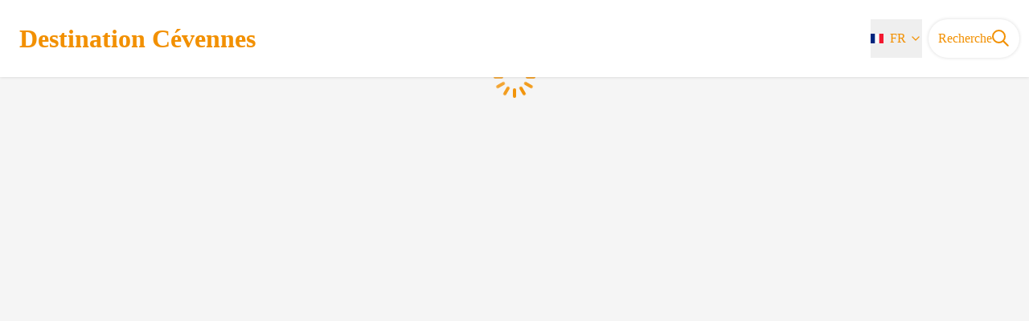

--- FILE ---
content_type: text/html; charset=utf-8
request_url: https://destination.cevennes-parcnational.fr/event/1836-Un-jour-avec-le-Parc
body_size: 28739
content:
<!DOCTYPE html><html class="scroll-smooth" lang="fr"><head><meta charSet="utf-8"/><link rel="manifest" href="/manifest.json"/><meta name="application-name" content="Destination Cévennes"/><meta name="apple-mobile-web-app-capable" content="yes"/><meta name="apple-mobile-web-app-status-bar-style" content="default"/><meta name="apple-mobile-web-app-title" content="Destination Cévennes"/><meta name="format-detection" content="telephone=no"/><meta name="mobile-web-app-capable" content="yes"/><meta name="msapplication-TileColor" content="#2B5797"/><meta name="msapplication-tap-highlight" content="no"/><meta name="theme-color" content="#000000"/><link rel="apple-touch-icon" sizes="180x180" href="/medias/apple-icon.png"/><link rel="icon" type="image/png" sizes="32x32" href="/medias/favicon.png"/><link rel="icon" type="image/png" sizes="16x16" href="/medias/favicon.png"/><link rel="mask-icon" href="/medias/favicon.png" color="var(--color-primary1-default)"/><link rel="shortcut icon" href="/medias/favicon.png"/><meta name="google-site-verification" content="8hrvr44vC-SC_mz27Ur2CZwvCyoqp5eho2U_IQnWQTM"/><style>
          :root {
            --font-main: &#x27;__Source_Sans_3_aeb8b9&#x27;, &#x27;__Source_Sans_3_Fallback_aeb8b9&#x27;;
          }
        </style><script type="opt-in" data-type="application/javascript" data-title="Google Tag Manager" data-name="google-tag-manager" data-purposes="analytics" data-cookies="^_ga,^_gat,^_gid,^__utma,^__utmb,^__utmc,^__utmt,^__utmz" data-src="https://www.googletagmanager.com/gtag/js?id=G-1C9HS6642W"></script><script type="opt-in" data-type="application/javascript" data-name="google-tag-manager">
    window.dataLayer = window.dataLayer || [];
    function gtag(){dataLayer.push(arguments);}
    gtag('js', new Date());
    gtag('config', 'G-1C9HS6642W');

    window.next.router.events.on('routeChangeComplete', function(url) {
      (function(allowsGTMCookies) {
        window['ga-disable-G-1C9HS6642W'] = !allowsGTMCookies;
        if (allowsGTMCookies) {
          window.dataLayer.push({
            event: "pageview",
            page: url,
          })
        }
      })(JSON.parse(new URLSearchParams(document.cookie.replaceAll('; ', '&')).get('orejime') ?? null)?.["google-tag-manager"]);
    });
  </script><title>Destination Cévennes</title><meta name="description" content=""/><meta name="viewport" content="initial-scale=1.0, width=device-width"/><link rel="canonical" href="https://destination.cevennes-parcnational.fr/fr/event/1836-Un-jour-avec-le-Parc"/><meta property="og:title" content="Destination Cévennes"/><meta name="og:description" content=""/><meta property="og:site_name" content="Destination Cévennes"/><meta property="og:description" content=""/><meta property="og:url" content="https://destination.cevennes-parcnational.fr/fr/event/1836-Un-jour-avec-le-Parc"/><meta property="og:locale" content="fr_FR"/><meta property="og:image" content="/medias/favicon.png"/><meta property="og:type" content="website"/><meta name="twitter:card" content="summary"/><meta name="twitter:url" content="https://destination.cevennes-parcnational.fr/fr/event/1836-Un-jour-avec-le-Parc"/><meta name="twitter:title" content="Destination Cévennes"/><meta name="twitter:description" content=""/><meta name="twitter:image" content="/medias/favicon.png"/><meta name="next-head-count" content="37"/><style>
:root {
  --color-primary1-default: #f29000;
  --color-primary1-light: #dd9832b8;
  --color-primary2: #f5E7ef;
  --color-primary3: black;
  --color-greySoft-default: #ffffff;
  --color-greySoft-light: #dd9832b8;
  --color-warning: #d77E00;
  --color-easyOK: #4fad79;
  --color-hardKO: #e25316;
  --color-red: #ff7373;
  --color-redMarker: #e83737;
  --color-trek: #001B84;
  --color-service: #3B89A2;
  --color-outdoor: #E69736;
  --color-events: #62AB41;
}
</style><style class="custo-style-file">/* Override CSS */
/* -----------  GENERAL  -------------- */
body {
    background-color: rgb(245, 245, 245);
}

#home_content {
    background: url(/medias/logo_bg_body.png) no-repeat bottom right;

}
.bm-burger-button  {
  background: #f29000;
}

/* ------------  BANDEAU -------------- */

#header {
    background-color: #ffffff;
    color: #f29000;
}

#header .text-white {
    color: #f29000;
}

#header_title {
    color: #f29000;
}

a.dropdown__trigger {
    color: #f29000;
}

.dropdown__trigger {
    color: #f29000;
}

/*
.text-white{
    color : #f29000 !important;
}*/

/* ------------  FOOTER -------------- */

#footer {
    background-color: #f29000;
}



/* ------------  HOME PAGE -------------- */
.home_card {
    height: 500px;
    background-size: cover;
    background-position: center;
    padding: 40px;
    border-radius: 20px;
}

.bloc-sentiers {
    background-image: url(/medias/home_page/blocs/IMG_20210729_104726_r.jpg);
}

.bloc-cieletoile {
    background-image: url(/medias/home_page/blocs/18212_cieletoile.jpg);
}
.bloc-transportscommun {
    background-image: url(https://www.visit-occitanie.com/uploads/sites/2/2023/06/train-occitanie-region-boutonnet.jpg);
}
.text-title {
    font-size: 2rem;
    line-height: 42px;
    font-weight: 400;
}

/*
#home_bottomHtml {
    margin-left: 0 !important;
    margin-right: 0 !important;
    margin-bottom: 0 !important;
  }*/
.bloc1 {
    width: 26vw;
}

.text-bloc-sentiers {
    /* text-shadow: black 0 -3px; */
}

.bloc1-text {
    /*background-color: rgba(0, 0, 0, .5);*/
    bottom: 0;
    letter-spacing: 0.05em;
    font-size: 1.5rem;
}

.bloc-title {
    background-color: #f29000bd;
    /*rgba(0, 0, 0, .5);*/
    font-size: 1.5rem;
    padding: 20px 0 20px 0;
}

.bloc1-card {
    height: 20%;
}

/*--------- Page détail----------------*/
#openMapButton {
    background-color: #f29000;
    color: white;
}
</style><link rel="preload" href="/_next/static/media/9cf9c6e84ed13b5e-s.p.woff2" as="font" type="font/woff2" crossorigin="anonymous" data-next-font="size-adjust"/><link rel="preload" href="/_next/static/css/936927e77e4c05e8.css" as="style"/><link rel="stylesheet" href="/_next/static/css/936927e77e4c05e8.css" data-n-g=""/><noscript data-n-css=""></noscript><script defer="" nomodule="" src="/_next/static/chunks/polyfills-42372ed130431b0a.js"></script><script src="/_next/static/chunks/webpack-7083669ccaf8d32a.js" defer=""></script><script src="/_next/static/chunks/framework-256d05b204dcfa2b.js" defer=""></script><script src="/_next/static/chunks/main-f60fb1e8488b4cd6.js" defer=""></script><script src="/_next/static/chunks/pages/_app-f18e1ded7ed965e3.js" defer=""></script><script src="/_next/static/chunks/675-8e1043647566a41f.js" defer=""></script><script src="/_next/static/chunks/625-69af1b48d90f65b1.js" defer=""></script><script src="/_next/static/chunks/234-b3cf9ed3e4789b49.js" defer=""></script><script src="/_next/static/chunks/974-23458f723a171081.js" defer=""></script><script src="/_next/static/chunks/693-dcaa69f59876c229.js" defer=""></script><script src="/_next/static/chunks/480-e0bf368744d5fe16.js" defer=""></script><script src="/_next/static/chunks/141-39860f392a1a6dd5.js" defer=""></script><script src="/_next/static/chunks/855-d4a5e1a6191db549.js" defer=""></script><script src="/_next/static/chunks/800-4e84f48bf2d123c8.js" defer=""></script><script src="/_next/static/chunks/pages/event/%5BtouristicEvent%5D-8e00ee5a452d1365.js" defer=""></script><script src="/_next/static/VGPyjyy5Xn3P8_bxakpRj/_buildManifest.js" defer=""></script><script src="/_next/static/VGPyjyy5Xn3P8_bxakpRj/_ssgManifest.js" defer=""></script></head><body><div id="__next"><div class="flex flex-col min-h-dvh"><div id="header_topHtml">
<script>
  var _paq = window._paq = window._paq || [];
  /* tracker methods like "setCustomDimension" should be called before "trackPageView" */
  _paq.push(['trackPageView']);
  _paq.push(['enableLinkTracking']);
  (function() {
    var u="//stats.cevennes-parcnational.net/";
    _paq.push(['setTrackerUrl', u+'matomo.php']);
    _paq.push(['setSiteId', '1']);
    var d=document, g=d.createElement('script'), s=d.getElementsByTagName('script')[0];
    g.async=true; g.src=u+'matomo.js'; s.parentNode.insertBefore(g,s);
  })();
</script>
<!-- -->
</div><header class="sticky z-header bg-primary1 top-0" role="banner" id="header"><div class="h-11 desktop:h-desktopHeader flex justify-between  items-center sticky z-header px-3 shadow-sm shrink-0 transition-all duration-300 delay-100"><a class="text-primary1 hover:text-primary3 focus:text-primary3 transition-colors flex items-center" href="/"><div class="shrink-0" id="header_logo"><img id="header_logoImg" class="h-9 w-auto desktop:h-18 mr-3" alt="" crossorigin="anonymous" src="https://appli.cevennes-parcnational.net/img/Spirale_orange_512pxl.png"/></div><p id="header_title" class=" flex-auto text-white desktop:text-H2 desktop:leading-8 font-semibold desktop:font-bold desktop:shrink-0">Destination Cévennes</p></a><div class="items-center hidden desktop:flex gap-2" aria-hidden="false"><div class="flex items-center justify-end flex-auto flex-wrap gap-4 mr-2" id="header_inlineMenu"><div class="flex items-center text-white"><div class="flex-row"><button aria-expanded="false" aria-controls=":R3cpkm:" class="relative pt-3 pb-2 text-white flex items-center border-b-4 border-solid border-transparent duration-500 transition-color after:content-[&#x27;&#x27;] after:absolute after:top-10 after:-left-5 after:-right-5 after:h-8"><img alt="" class="mr-2" loading="lazy" height="16" width="16" crossorigin="anonymous" src="https://cdnjs.cloudflare.com/ajax/libs/flag-icon-css/4.1.4/flags/4x3/fr.svg" style="display:inline-block;width:1em;height:1em;vertical-align:middle"/>FR<svg width="16" height="16" viewBox="0 0 24 24" fill="none" xmlns="http://www.w3.org/2000/svg" class="shrink-0 ml-1" aria-hidden="true"><path d="M6 9l6 6 6-6" stroke="currentColor" stroke-width="2" stroke-linecap="round" stroke-linejoin="round"></path></svg></button><div id=":R3cpkm:" class="flex-col bg-white text-greyDarkColored rounded-2xl border border-solid border-greySoft overflow-hidden absolute py-2 top-18" hidden=""><a class="text-primary1 hover:text-primary3 focus:text-primary3 transition-colors flex hover:bg-greySoft-light focus:bg-greySoft px-5 py-2" href="/event/1836-Un-jour-avec-le-Parc">FR</a><a class="text-primary1 hover:text-primary3 focus:text-primary3 transition-colors flex hover:bg-greySoft-light focus:bg-greySoft px-5 py-2" href="/en/event/1836-Un-jour-avec-le-Parc">EN</a></div></div></div></div><a class="text-primary1 hover:text-primary3 focus:text-primary3 transition-colors block" href="/search"><span id="goToSearch" class="p-2 desktop:p-3 rounded-full text-primary1 bg-white flex justify-center items-center gap-1 hover:text-primary1-light focus:text-primary1-light shadow-sm transition-colors">Recherche<svg height="22" width="22" viewBox="0 0 22 22" fill="none" xmlns="http://www.w3.org/2000/svg" aria-hidden="true"><path d="M16 8.5a7.5 7.5 0 11-15 0 7.5 7.5 0 0115 0z" stroke="currentColor" stroke-width="2"></path><path stroke="currentColor" stroke-width="2" stroke-linecap="round" stroke-linejoin="round" d="M14.164 14.25l5.586 5.586"></path></svg></span></a></div></div><button type="button" aria-haspopup="dialog" aria-expanded="false" aria-controls="radix-:R19km:" data-state="closed" class="fixed size-6 right-2.5 desktop:right-8 transition-all delay-100 duration-300 text-white z-sliderMenu top-2.5 desktop:top-8 hidden"><svg viewBox="0 0 24 25" fill="none" xmlns="http://www.w3.org/2000/svg" aria-hidden="true"><path d="M3 12h18M3 6h18M3 18h18" stroke="currentColor" stroke-width="2" stroke-linecap="round" stroke-linejoin="round"></path></svg><span class="sr-only">Menu</span></button></header><main class="relative grow"><div class="flex size-full justify-center items-center text-primary1 absolute inset-0" role="status" aria-live="polite"><p class="sr-only">Chargement</p><div class="relative inline-block size-15"><div class="animate-[pulse_1.2s_linear_infinite] origin-[30px_30px] will-change-transform animation-delay-[-1.1s] after:content-[&#x27;&#x27;] after:block after:absolute after:top-1 after:left-7 after:w-1 after:h-3 after:rounded-lg after:bg-current"></div><div class="animate-[pulse_1.2s_linear_infinite] origin-[30px_30px] will-change-transform rotate-[30deg] animation-delay-[-1s] after:content-[&#x27;&#x27;] after:block after:absolute after:top-1 after:left-7 after:w-1 after:h-3 after:rounded-lg after:bg-current"></div><div class="animate-[pulse_1.2s_linear_infinite] origin-[30px_30px] will-change-transform rotate-[60deg] animation-delay-[-0.9s] after:content-[&#x27;&#x27;] after:block after:absolute after:top-1 after:left-7 after:w-1 after:h-3 after:rounded-lg after:bg-current"></div><div class="animate-[pulse_1.2s_linear_infinite] origin-[30px_30px] will-change-transform rotate-[90deg] animation-delay-[-0.8s] after:content-[&#x27;&#x27;] after:block after:absolute after:top-1 after:left-7 after:w-1 after:h-3 after:rounded-lg after:bg-current"></div><div class="animate-[pulse_1.2s_linear_infinite] origin-[30px_30px] will-change-transform rotate-[120deg] animation-delay-[-0.7s] after:content-[&#x27;&#x27;] after:block after:absolute after:top-1 after:left-7 after:w-1 after:h-3 after:rounded-lg after:bg-current"></div><div class="animate-[pulse_1.2s_linear_infinite] origin-[30px_30px] will-change-transform rotate-[150deg] animation-delay-[-0.6s] after:content-[&#x27;&#x27;] after:block after:absolute after:top-1 after:left-7 after:w-1 after:h-3 after:rounded-lg after:bg-current"></div><div class="animate-[pulse_1.2s_linear_infinite] origin-[30px_30px] will-change-transform rotate-[180deg] animation-delay-[-0.5s] after:content-[&#x27;&#x27;] after:block after:absolute after:top-1 after:left-7 after:w-1 after:h-3 after:rounded-lg after:bg-current"></div><div class="animate-[pulse_1.2s_linear_infinite] origin-[30px_30px] will-change-transform rotate-[210deg] animation-delay-[-0.4s] after:content-[&#x27;&#x27;] after:block after:absolute after:top-1 after:left-7 after:w-1 after:h-3 after:rounded-lg after:bg-current"></div><div class="animate-[pulse_1.2s_linear_infinite] origin-[30px_30px] will-change-transform rotate-[240deg] animation-delay-[-0.3s] after:content-[&#x27;&#x27;] after:block after:absolute after:top-1 after:left-7 after:w-1 after:h-3 after:rounded-lg after:bg-current"></div><div class="animate-[pulse_1.2s_linear_infinite] origin-[30px_30px] will-change-transform rotate-[270deg] animation-delay-[-0.2s] after:content-[&#x27;&#x27;] after:block after:absolute after:top-1 after:left-7 after:w-1 after:h-3 after:rounded-lg after:bg-current"></div><div class="animate-[pulse_1.2s_linear_infinite] origin-[30px_30px] will-change-transform rotate-[300deg] animation-delay-[-0.1s] after:content-[&#x27;&#x27;] after:block after:absolute after:top-1 after:left-7 after:w-1 after:h-3 after:rounded-lg after:bg-current"></div><div class="animate-[pulse_1.2s_linear_infinite] origin-[30px_30px] will-change-transform rotate-[330deg] after:content-[&#x27;&#x27;] after:block after:absolute after:top-1 after:left-7 after:w-1 after:h-3 after:rounded-lg after:bg-current"></div></div></div></main></div></div><script id="__NEXT_DATA__" type="application/json">{"props":{"pageProps":{"dehydratedState":{"mutations":[],"queries":[{"state":{"data":{"themes":{"12":{"label":"Agriculture et élevage"},"13":{"label":"Architecture et village"},"14":{"label":"Causses et Cévennes / UNESCO"},"15":{"label":"Eau et géologie"},"16":{"label":"Faune et flore"},"17":{"label":"Forêt"},"18":{"label":"Histoire et culture"},"22":{"label":"Ciel étoilé"},"23":{"label":"Atlas de la biodiversité communale"},"24":{"label":"Transports en commun"}},"cities":{"1":{"id":1,"code":"34005","name":"Agonès"},"2":{"id":2,"code":"30001","name":"Aigaliers"},"3":{"id":3,"code":"30002","name":"Aigremont"},"4":{"id":4,"code":"30007","name":"Alès"},"5":{"id":5,"code":"30008","name":"Allègre-les-Fumades"},"6":{"id":6,"code":"48003","name":"Allenc"},"7":{"id":7,"code":"48004","name":"Altier"},"8":{"id":8,"code":"30009","name":"Alzon"},"9":{"id":9,"code":"30010","name":"Anduze"},"10":{"id":10,"code":"48005","name":"Antrenas"},"11":{"id":11,"code":"30015","name":"Arphy"},"12":{"id":12,"code":"30016","name":"Arre"},"13":{"id":13,"code":"30017","name":"Arrigas"},"14":{"id":14,"code":"48008","name":"Arzenc-de-Randon"},"15":{"id":15,"code":"07018","name":"Astet"},"16":{"id":16,"code":"30022","name":"Aujac"},"17":{"id":17,"code":"30024","name":"Aulas"},"18":{"id":18,"code":"30025","name":"Aumessas"},"19":{"id":19,"code":"30026","name":"Avèze"},"20":{"id":20,"code":"48013","name":"Badaroux"},"21":{"id":21,"code":"30027","name":"Bagard"},"22":{"id":22,"code":"48016","name":"Balsièges"},"23":{"id":23,"code":"48017","name":"Banassac-Canilhac"},"24":{"id":24,"code":"07024","name":"Banne"},"25":{"id":25,"code":"48018","name":"Barjac"},"26":{"id":26,"code":"07025","name":"Barnas"},"27":{"id":27,"code":"30030","name":"Baron"},"28":{"id":28,"code":"48019","name":"Barre-des-Cévennes"},"29":{"id":29,"code":"48020","name":"Bassurels"},"30":{"id":30,"code":"07028","name":"Beaulieu"},"31":{"id":31,"code":"07029","name":"Beaumont"},"32":{"id":32,"code":"48050","name":"Bédouès-Cocurès"},"33":{"id":33,"code":"07031","name":"Berrias-et-Casteljau"},"34":{"id":34,"code":"07033","name":"Bessas"},"35":{"id":35,"code":"30037","name":"Bessèges"},"36":{"id":36,"code":"30038","name":"Bez-et-Esparon"},"37":{"id":37,"code":"30040","name":"Blandas"},"38":{"id":38,"code":"30042","name":"Boisset-et-Gaujac"},"39":{"id":39,"code":"30044","name":"Bonnevaux"},"40":{"id":40,"code":"30045","name":"Bordezac"},"41":{"id":41,"code":"07038","name":"Borne"},"42":{"id":42,"code":"30046","name":"Boucoiran-et-Nozières"},"43":{"id":43,"code":"30048","name":"Bouquet"},"44":{"id":44,"code":"48099","name":"Bourgs sur Colagne"},"45":{"id":45,"code":"30050","name":"Bragassargues"},"46":{"id":46,"code":"30051","name":"Branoux-les-Taillades"},"47":{"id":47,"code":"30052","name":"Bréau-Mars"},"48":{"id":48,"code":"48030","name":"Brenoux"},"49":{"id":49,"code":"30053","name":"Brignon"},"50":{"id":50,"code":"30055","name":"Brouzet-lès-Alès"},"51":{"id":51,"code":"30064","name":"Campestre-et-Luc"},"52":{"id":52,"code":"30065","name":"Canaules-et-Argentières"},"53":{"id":53,"code":"30066","name":"Cannes-et-Clairan"},"54":{"id":54,"code":"48166","name":"Cans et Cévennes"},"55":{"id":55,"code":"30068","name":"Cardet"},"56":{"id":56,"code":"48036","name":"Cassagnas"},"57":{"id":57,"code":"30071","name":"Cassagnoles"},"58":{"id":58,"code":"30072","name":"Castelnau-Valence"},"59":{"id":59,"code":"30074","name":"Causse-Bégon"},"60":{"id":60,"code":"34067","name":"Cazilhac"},"61":{"id":61,"code":"07047","name":"Cellier-du-Luc"},"62":{"id":62,"code":"30077","name":"Cendras"},"63":{"id":63,"code":"48037","name":"Chadenet"},"64":{"id":64,"code":"30079","name":"Chambon"},"65":{"id":65,"code":"07050","name":"Chambonas"},"66":{"id":66,"code":"30080","name":"Chamborigaud"},"67":{"id":67,"code":"48039","name":"Chanac"},"68":{"id":68,"code":"07053","name":"Chandolas"},"69":{"id":69,"code":"48041","name":"Chastanier"},"70":{"id":70,"code":"48042","name":"Chastel-Nouvel"},"71":{"id":71,"code":"48043","name":"Châteauneuf-de-Randon"},"72":{"id":72,"code":"48045","name":"Chaudeyrac"},"73":{"id":73,"code":"48048","name":"Cheylard-l'Évêque"},"74":{"id":74,"code":"30087","name":"Colognac"},"75":{"id":75,"code":"30090","name":"Concoules"},"76":{"id":76,"code":"30093","name":"Conqueyrac"},"77":{"id":77,"code":"30094","name":"Corbès"},"78":{"id":78,"code":"30097","name":"Courry"},"79":{"id":79,"code":"30099","name":"Cros"},"80":{"id":80,"code":"30100","name":"Cruviers-Lascours"},"81":{"id":81,"code":"48053","name":"Cubières"},"82":{"id":82,"code":"48054","name":"Cubiérettes"},"83":{"id":83,"code":"48055","name":"Cultures"},"84":{"id":84,"code":"30101","name":"Deaux"},"85":{"id":85,"code":"30104","name":"Domessargues"},"86":{"id":86,"code":"07081","name":"Dompnac"},"87":{"id":87,"code":"30105","name":"Dourbies"},"88":{"id":88,"code":"30106","name":"Durfort-et-Saint-Martin-de-Sossenac"},"89":{"id":89,"code":"48056","name":"Esclanèdes"},"90":{"id":90,"code":"30109","name":"Euzet"},"91":{"id":91,"code":"07088","name":"Faugères"},"92":{"id":92,"code":"48061","name":"Florac Trois Rivières"},"93":{"id":93,"code":"30112","name":"Fons"},"94":{"id":94,"code":"48065","name":"Fraissinet-de-Fourques"},"95":{"id":95,"code":"30119","name":"Fressac"},"96":{"id":96,"code":"48067","name":"Gabriac"},"97":{"id":97,"code":"48068","name":"Gabrias"},"98":{"id":98,"code":"30120","name":"Gagnières"},"99":{"id":99,"code":"34111","name":"Ganges"},"100":{"id":100,"code":"48069","name":"Gatuzières"},"101":{"id":101,"code":"30129","name":"Générargues"},"102":{"id":102,"code":"30130","name":"Génolhac"},"103":{"id":103,"code":"48146","name":"Gorges du Tarn Causses"},"104":{"id":104,"code":"34115","name":"Gorniès"},"105":{"id":105,"code":"07100","name":"Gravières"},"106":{"id":106,"code":"48072","name":"Grèzes"},"107":{"id":107,"code":"07101","name":"Grospierres"},"108":{"id":108,"code":"48074","name":"Hures-la-Parade"},"109":{"id":109,"code":"48075","name":"Ispagnac"},"110":{"id":110,"code":"07107","name":"Jaujac"},"111":{"id":111,"code":"07109","name":"Joannas"},"112":{"id":112,"code":"07110","name":"Joyeuse"},"113":{"id":113,"code":"48021","name":"La Bastide-Puylaurent"},"114":{"id":114,"code":"07117","name":"Lablachère"},"115":{"id":115,"code":"07118","name":"Laboule"},"116":{"id":116,"code":"30058","name":"La Cadière-et-Cambo"},"117":{"id":117,"code":"48034","name":"La Canourgue"},"118":{"id":118,"code":"12063","name":"La Cavalerie"},"119":{"id":119,"code":"48126","name":"Lachamp-Ribennes"},"120":{"id":120,"code":"12082","name":"La Couvertoirade"},"121":{"id":121,"code":"12086","name":"La Cresse"},"122":{"id":122,"code":"30132","name":"La Grand-Combe"},"123":{"id":123,"code":"48088","name":"La Malène"},"124":{"id":124,"code":"30137","name":"Lamelouze"},"125":{"id":125,"code":"07130","name":"Lanarce"},"126":{"id":126,"code":"48080","name":"Langogne"},"127":{"id":127,"code":"30139","name":"Lanuéjols"},"128":{"id":128,"code":"48081","name":"Lanuéjols"},"129":{"id":129,"code":"34128","name":"Laroque"},"130":{"id":130,"code":"12204","name":"La Roque-Sainte-Marguerite"},"131":{"id":131,"code":"30140","name":"Lasalle"},"132":{"id":132,"code":"07315","name":"La Souche"},"133":{"id":133,"code":"48191","name":"La Tieule"},"134":{"id":134,"code":"48082","name":"Laubert"},"135":{"id":135,"code":"48085","name":"Laval-du-Tarn"},"136":{"id":136,"code":"30142","name":"Laval-Pradel"},"137":{"id":137,"code":"30345","name":"La Vernarède"},"138":{"id":138,"code":"07136","name":"Laveyrune"},"139":{"id":139,"code":"07137","name":"Lavillatte"},"140":{"id":140,"code":"48029","name":"Le Born"},"141":{"id":141,"code":"48051","name":"Le Collet-de-Dèze"},"142":{"id":142,"code":"34091","name":"Le Cros"},"143":{"id":143,"code":"30146","name":"Lédignan"},"144":{"id":144,"code":"30159","name":"Le Martinet"},"145":{"id":145,"code":"07175","name":"Le Plagnal"},"146":{"id":146,"code":"48115","name":"Le Pompidou"},"147":{"id":147,"code":"48131","name":"Le Rozier"},"148":{"id":148,"code":"07017","name":"Les Assions"},"149":{"id":149,"code":"48028","name":"Les Bondons"},"150":{"id":150,"code":"30152","name":"Les Mages"},"151":{"id":151,"code":"07142","name":"Lespéron"},"152":{"id":152,"code":"30197","name":"Les Plans"},"153":{"id":153,"code":"30198","name":"Les Plantiers"},"154":{"id":154,"code":"48187","name":"Les Salces"},"155":{"id":155,"code":"07305","name":"Les Salelles"},"156":{"id":156,"code":"48185","name":"Les Salelles"},"157":{"id":157,"code":"30307","name":"Les Salles-du-Gardon"},"158":{"id":158,"code":"30108","name":"L'Estréchure"},"159":{"id":159,"code":"07334","name":"Les Vans"},"160":{"id":160,"code":"30350","name":"Le Vigan"},"161":{"id":161,"code":"30147","name":"Lézan"},"162":{"id":162,"code":"12115","name":"L'Hospitalet-du-Larzac"},"163":{"id":163,"code":"30150","name":"Logrian-Florian"},"164":{"id":164,"code":"07144","name":"Loubaresse"},"165":{"id":165,"code":"48086","name":"Luc"},"166":{"id":166,"code":"07147","name":"Malarce-sur-la-Thines"},"167":{"id":167,"code":"07148","name":"Malbosc"},"168":{"id":168,"code":"30153","name":"Malons-et-Elze"},"169":{"id":169,"code":"30154","name":"Mandagout"},"170":{"id":170,"code":"30158","name":"Martignargues"},"171":{"id":171,"code":"30160","name":"Maruéjols-lès-Gardon"},"172":{"id":172,"code":"48092","name":"Marvejols"},"173":{"id":173,"code":"48141","name":"Mas-Saint-Chély"},"174":{"id":174,"code":"30161","name":"Massanes"},"175":{"id":175,"code":"48094","name":"Massegros Causses Gorges"},"176":{"id":176,"code":"30162","name":"Massillargues-Attuech"},"177":{"id":177,"code":"30163","name":"Mauressargues"},"178":{"id":178,"code":"07153","name":"Mayres"},"179":{"id":179,"code":"30165","name":"Méjannes-lès-Alès"},"180":{"id":180,"code":"48095","name":"Mende"},"181":{"id":181,"code":"30167","name":"Meyrannes"},"182":{"id":182,"code":"48096","name":"Meyrueis"},"183":{"id":183,"code":"30168","name":"Mialet"},"184":{"id":184,"code":"12145","name":"Millau"},"185":{"id":185,"code":"48097","name":"Moissac-Vallée-Française"},"186":{"id":186,"code":"48098","name":"Molezon"},"187":{"id":187,"code":"30170","name":"Molières-Cavaillac"},"188":{"id":188,"code":"30171","name":"Molières-sur-Cèze"},"189":{"id":189,"code":"30172","name":"Monoblet"},"190":{"id":190,"code":"30173","name":"Mons"},"191":{"id":191,"code":"30354","name":"Montagnac"},"192":{"id":192,"code":"48100","name":"Montbel"},"193":{"id":193,"code":"30176","name":"Montdardier"},"194":{"id":194,"code":"30177","name":"Monteils"},"195":{"id":195,"code":"30180","name":"Montignargues"},"196":{"id":196,"code":"48027","name":"Mont Lozère et Goulet"},"197":{"id":197,"code":"30181","name":"Montmirat"},"198":{"id":198,"code":"34171","name":"Montoulieu"},"199":{"id":199,"code":"48103","name":"Montrodat"},"200":{"id":200,"code":"48127","name":"Monts-de-Randon"},"201":{"id":201,"code":"07163","name":"Montselgues"},"202":{"id":202,"code":"12160","name":"Mostuéjouls"},"203":{"id":203,"code":"34174","name":"Moulès-et-Baucels"},"204":{"id":204,"code":"30183","name":"Moulézan"},"205":{"id":205,"code":"30184","name":"Moussac"},"206":{"id":206,"code":"12168","name":"Nant"},"207":{"id":207,"code":"30187","name":"Navacelles"},"208":{"id":208,"code":"30188","name":"Ners"},"209":{"id":209,"code":"30192","name":"Orthoux-Sérignac-Quilhan"},"210":{"id":210,"code":"48107","name":"Palhers"},"211":{"id":211,"code":"07171","name":"Payzac"},"212":{"id":212,"code":"48111","name":"Pelouse"},"213":{"id":213,"code":"12180","name":"Peyreleau"},"214":{"id":214,"code":"30194","name":"Peyremale"},"215":{"id":215,"code":"30195","name":"Peyrolles"},"216":{"id":216,"code":"48015","name":"Pied-de-Borne"},"217":{"id":217,"code":"48112","name":"Pierrefiche"},"218":{"id":218,"code":"07176","name":"Planzolles"},"219":{"id":219,"code":"30199","name":"Pommiers"},"220":{"id":220,"code":"30200","name":"Pompignan"},"221":{"id":221,"code":"48116","name":"Pont de Montvert - Sud Mont Lozère"},"222":{"id":222,"code":"30201","name":"Ponteils-et-Brésis"},"223":{"id":223,"code":"30203","name":"Portes"},"224":{"id":224,"code":"30204","name":"Potelières"},"225":{"id":225,"code":"48117","name":"Pourcharesses"},"226":{"id":226,"code":"48119","name":"Prévenchères"},"227":{"id":227,"code":"07187","name":"Prunet"},"228":{"id":228,"code":"30208","name":"Puechredon"},"229":{"id":229,"code":"30210","name":"Quissac"},"230":{"id":230,"code":"48124","name":"Recoules-de-Fumas"},"231":{"id":231,"code":"30213","name":"Revens"},"232":{"id":232,"code":"30214","name":"Ribaute-les-Tavernes"},"233":{"id":233,"code":"07189","name":"Ribes"},"234":{"id":234,"code":"30215","name":"Rivières"},"235":{"id":235,"code":"12200","name":"Rivière-sur-Tarn"},"236":{"id":236,"code":"30216","name":"Robiac-Rochessadoule"},"237":{"id":237,"code":"30218","name":"Rochegude"},"238":{"id":238,"code":"48129","name":"Rocles"},"239":{"id":239,"code":"07196","name":"Rocles"},"240":{"id":240,"code":"30219","name":"Rogues"},"241":{"id":241,"code":"30220","name":"Roquedur"},"242":{"id":242,"code":"07199","name":"Rosières"},"243":{"id":243,"code":"48130","name":"Rousses"},"244":{"id":244,"code":"30223","name":"Rousson"},"245":{"id":245,"code":"07202","name":"Sablières"},"246":{"id":246,"code":"07207","name":"Saint-Alban-Auriolles"},"247":{"id":247,"code":"07206","name":"Saint-Alban-en-Montagne"},"248":{"id":248,"code":"30227","name":"Saint-Ambroix"},"249":{"id":249,"code":"48135","name":"Saint-André-Capcèze"},"250":{"id":250,"code":"07211","name":"Saint-André-de-Cruzières"},"251":{"id":251,"code":"48136","name":"Saint-André-de-Lancize"},"252":{"id":252,"code":"30229","name":"Saint-André-de-Majencoules"},"253":{"id":253,"code":"30231","name":"Saint-André-de-Valborgne"},"254":{"id":254,"code":"12211","name":"Saint-André-de-Vézines"},"255":{"id":255,"code":"07213","name":"Saint-André-Lachamp"},"256":{"id":256,"code":"30233","name":"Saint-Bauzély"},"257":{"id":257,"code":"48137","name":"Saint-Bauzile"},"258":{"id":258,"code":"34243","name":"Saint-Bauzille-de-Putois"},"259":{"id":259,"code":"30234","name":"Saint-Bénézet"},"260":{"id":260,"code":"48138","name":"Saint-Bonnet-de-Chirac"},"261":{"id":261,"code":"30236","name":"Saint-Bonnet-de-Salendrinque"},"262":{"id":262,"code":"30237","name":"Saint-Brès"},"263":{"id":263,"code":"30238","name":"Saint-Bresson"},"264":{"id":264,"code":"30240","name":"Saint-Césaire-de-Gauzignan"},"265":{"id":265,"code":"30243","name":"Saint-Christol-lez-Alès"},"266":{"id":266,"code":"30247","name":"Saint-Denis"},"267":{"id":267,"code":"30239","name":"Sainte-Cécile-d'Andorge"},"268":{"id":268,"code":"30246","name":"Sainte-Croix-de-Caderle"},"269":{"id":269,"code":"48144","name":"Sainte-Croix-Vallée-Française"},"270":{"id":270,"code":"48157","name":"Sainte-Hélène"},"271":{"id":271,"code":"07266","name":"Sainte-Marguerite-Lafigère"},"272":{"id":272,"code":"30250","name":"Saint-Étienne-de-l'Olm"},"273":{"id":273,"code":"07232","name":"Saint-Étienne-de-Lugdarès"},"274":{"id":274,"code":"48147","name":"Saint-Étienne-du-Valdonnez"},"275":{"id":275,"code":"48148","name":"Saint-Étienne-Vallée-Française"},"276":{"id":276,"code":"30252","name":"Saint-Félix-de-Pallières"},"277":{"id":277,"code":"30253","name":"Saint-Florent-sur-Auzonnet"},"278":{"id":278,"code":"48150","name":"Saint-Flour-de-Mercoire"},"279":{"id":279,"code":"48151","name":"Saint-Frézal-d'Albuges"},"280":{"id":280,"code":"07238","name":"Saint-Genest-de-Beauzon"},"281":{"id":281,"code":"30255","name":"Saint-Geniès-de-Malgoirès"},"282":{"id":282,"code":"48155","name":"Saint-Germain-de-Calberte"},"283":{"id":283,"code":"48156","name":"Saint-Germain-du-Teil"},"284":{"id":284,"code":"30259","name":"Saint-Hilaire-de-Brethmas"},"285":{"id":285,"code":"48158","name":"Saint-Hilaire-de-Lavit"},"286":{"id":286,"code":"30261","name":"Saint-Hippolyte-de-Caton"},"287":{"id":287,"code":"30263","name":"Saint-Hippolyte-du-Fort"},"288":{"id":288,"code":"30264","name":"Saint-Jean-de-Ceyrargues"},"289":{"id":289,"code":"30265","name":"Saint-Jean-de-Crieulon"},"290":{"id":290,"code":"30266","name":"Saint-Jean-de-Maruéjols-et-Avéjan"},"291":{"id":291,"code":"30267","name":"Saint-Jean-de-Serres"},"292":{"id":292,"code":"30268","name":"Saint-Jean-de-Valériscle"},"293":{"id":293,"code":"12231","name":"Saint-Jean-du-Bruel"},"294":{"id":294,"code":"30269","name":"Saint-Jean-du-Gard"},"295":{"id":295,"code":"30270","name":"Saint-Jean-du-Pin"},"296":{"id":296,"code":"48160","name":"Saint-Jean-la-Fouillouse"},"297":{"id":297,"code":"30271","name":"Saint-Julien-de-Cassagnas"},"298":{"id":298,"code":"30272","name":"Saint-Julien-de-la-Nef"},"299":{"id":299,"code":"48163","name":"Saint-Julien-des-Points"},"300":{"id":300,"code":"30274","name":"Saint-Julien-les-Rosiers"},"301":{"id":301,"code":"30275","name":"Saint-Just-et-Vacquières"},"302":{"id":302,"code":"30280","name":"Saint-Laurent-le-Minier"},"303":{"id":303,"code":"07262","name":"Saint-Laurent-les-Bains-Laval-d'Aurelle"},"304":{"id":304,"code":"48168","name":"Saint-Léger-de-Peyre"},"305":{"id":305,"code":"30283","name":"Saint-Martial"},"306":{"id":306,"code":"48170","name":"Saint-Martin-de-Boubaux"},"307":{"id":307,"code":"48171","name":"Saint-Martin-de-Lansuscle"},"308":{"id":308,"code":"30284","name":"Saint-Martin-de-Valgalgues"},"309":{"id":309,"code":"30285","name":"Saint-Maurice-de-Cazevieille"},"310":{"id":310,"code":"07275","name":"Saint-Mélany"},"311":{"id":311,"code":"48173","name":"Saint-Michel-de-Dèze"},"312":{"id":312,"code":"30289","name":"Saint-Nazaire-des-Gardies"},"313":{"id":313,"code":"30291","name":"Saint-Paul-la-Coste"},"314":{"id":314,"code":"07280","name":"Saint-Paul-le-Jeune"},"315":{"id":315,"code":"48176","name":"Saint-Pierre-des-Tripiers"},"316":{"id":316,"code":"07284","name":"Saint-Pierre-Saint-Jean"},"317":{"id":317,"code":"30294","name":"Saint-Privat-des-Vieux"},"318":{"id":318,"code":"48178","name":"Saint-Privat-de-Vallongue"},"319":{"id":319,"code":"30296","name":"Saint-Roman-de-Codières"},"320":{"id":320,"code":"48181","name":"Saint-Saturnin"},"321":{"id":321,"code":"30297","name":"Saint-Sauveur-Camprieu"},"322":{"id":322,"code":"07294","name":"Saint-Sauveur-de-Cruzières"},"323":{"id":323,"code":"48182","name":"Saint-Sauveur-de-Ginestoux"},"324":{"id":324,"code":"30298","name":"Saint-Sébastien-d'Aigrefeuille"},"325":{"id":325,"code":"30300","name":"Saint-Théodorit"},"326":{"id":326,"code":"30303","name":"Saint-Victor-de-Malcap"},"327":{"id":327,"code":"30305","name":"Salindres"},"328":{"id":328,"code":"07307","name":"Sanilhac"},"329":{"id":329,"code":"12260","name":"Sauclières"},"330":{"id":330,"code":"30310","name":"Saumane"},"331":{"id":331,"code":"30311","name":"Sauve"},"332":{"id":332,"code":"30313","name":"Sauzet"},"333":{"id":333,"code":"30314","name":"Savignargues"},"334":{"id":334,"code":"30316","name":"Sénéchas"},"335":{"id":335,"code":"30318","name":"Servas"},"336":{"id":336,"code":"30320","name":"Seynes"},"337":{"id":337,"code":"34303","name":"Sorbs"},"338":{"id":338,"code":"30322","name":"Soudorgues"},"339":{"id":339,"code":"30323","name":"Soustelle"},"340":{"id":340,"code":"30325","name":"Sumène"},"341":{"id":341,"code":"30329","name":"Thoiras"},"342":{"id":342,"code":"07322","name":"Thueyts"},"343":{"id":343,"code":"30330","name":"Tornac"},"344":{"id":344,"code":"30332","name":"Trèves"},"345":{"id":345,"code":"30335","name":"Vabres"},"346":{"id":346,"code":"30339","name":"Val-d'Aigoual"},"347":{"id":347,"code":"07329","name":"Valgorge"},"348":{"id":348,"code":"48193","name":"Vebron"},"349":{"id":349,"code":"48152","name":"Ventalon en Cévennes"},"350":{"id":350,"code":"07336","name":"Vernon"},"351":{"id":351,"code":"12293","name":"Veyreau"},"352":{"id":352,"code":"30348","name":"Vézénobres"},"353":{"id":353,"code":"48194","name":"Vialas"},"354":{"id":354,"code":"48198","name":"Villefort"},"355":{"id":355,"code":"30353","name":"Vissec"}},"sources":{"2":{"name":"Parc national des Cévennes","website":"http://www.cevennes-parcnational.fr/","pictogramUri":"https://geotrek-admin.cevennes-parcnational.net/media/upload/logo_cartouche_cevennes_txt_orange.png"},"3":{"name":"CC Causses Aigoual Cévennes Terres Solidaires","website":"http://www.caussesaigoualcevennes.fr/","pictogramUri":"https://geotrek-admin.cevennes-parcnational.net/media/upload/logo_CCCAC_1.JPG"},"4":{"name":"CC Vallée Longue et du Calbertois-en-Cévennes","website":"","pictogramUri":"https://geotrek-admin.cevennes-parcnational.net/media/upload/CC_VLCC.jpg"},"5":{"name":"CC de Villefort","website":"http://www.villefort-cevennes.com/-Communaute-de-Communes-","pictogramUri":"https://geotrek-admin.cevennes-parcnational.net/media/upload/CCVillefortlogo_negatif_RVB.jpg"},"6":{"name":"CC des Cévennes Gangeoises et Sumenoises","website":"http://cdcgangesumene.fr/","pictogramUri":"https://geotrek-admin.cevennes-parcnational.net/media/upload/Logo_CC_CGS.jpg"},"7":{"name":"CC Céze Cévennes","website":"http://www.ceze-cevennes.fr/","pictogramUri":"https://geotrek-admin.cevennes-parcnational.net/media/upload/LOGO_cdcDCC.jpg"},"9":{"name":"Agence d'Attractivité Touristique Gorges Causses Cévennes","website":"http://www.cevennes-gorges-du-tarn.com","pictogramUri":"https://geotrek-admin.cevennes-parcnational.net/media/upload/Logo-couleur-agence_attractivit%C3%A9_01.png"},"10":{"name":"CC du Pays des Vans en Cévennes","website":"","pictogramUri":null},"11":{"name":"CC du Piémont Cévenol","website":"http://www.piemont-cevenol.fr/","pictogramUri":"https://geotrek-admin.cevennes-parcnational.net/media/upload/Image-mis-en-avant-LOGO-LARGE.jpg"},"18":{"name":"CC du Pays Viganais","website":"http://www.cc-paysviganais.fr/","pictogramUri":"https://geotrek-admin.cevennes-parcnational.net/media/upload/logo_CC_PV_minu.jpg"},"19":{"name":"CC d'agglomération du Grand Alès","website":"http://www.alescevennes.fr/","pictogramUri":"https://geotrek-admin.cevennes-parcnational.net/media/upload/logo-marque-territoriale-Ales_Agglo_KWu4FN8.png"},"22":{"name":"Commune de Saint-Julien-du-Tournel","website":"","pictogramUri":null},"23":{"name":"Groupe mémoire vivante","website":"","pictogramUri":null},"27":{"name":"Syndicat des hautes vallées cévenoles","website":"https://www.biosphera-cevennes.fr/","pictogramUri":"https://geotrek-admin.cevennes-parcnational.net/media/upload/SHVC.png"},"28":{"name":"SCOP Bateliers des gorges du Tarn","website":"http://www.gorgesdutarn.com/","pictogramUri":"https://geotrek-admin.cevennes-parcnational.net/media/upload/batelier-gorges-du-tarn.png"},"30":{"name":"Office national des Forêts","website":"http://www.onf.fr/","pictogramUri":"https://geotrek-admin.cevennes-parcnational.net/media/upload/onf.jpg"},"31":{"name":"Alès agglomération","website":"http://www.alescevennes.fr/","pictogramUri":"https://geotrek-admin.cevennes-parcnational.net/media/upload/logo-marque-territoriale-Ales_Agglo.png"},"32":{"name":"CC de la Cévennes des Hauts gardons","website":"","pictogramUri":"https://geotrek-admin.cevennes-parcnational.net/media/upload/CC_cevennes_hauts_gardons_1.jpg"},"33":{"name":"CC des Cévennes au Mont Lozère","website":"http://www.cevennes-mont-lozere.fr/","pictogramUri":"https://geotrek-admin.cevennes-parcnational.net/media/upload/logo_1_CC_DES_CEVENNES_AU_MONT_LOZERE_wcObQ18.jpg"},"34":{"name":"CC Mont Lozère","website":"https://www.ccmontlozere.fr/","pictogramUri":"https://geotrek-admin.cevennes-parcnational.net/media/upload/Logo_CCMontLoz%C3%A8re.png"},"35":{"name":"Commune Le Vigan","website":"http://www.levigan.fr/","pictogramUri":"https://geotrek-admin.cevennes-parcnational.net/media/upload/musee_cevenol.jpg"},"36":{"name":"DRAC","website":"http://www.culturecommunication.gouv.fr/Regions/Drac-Languedoc-Roussillon","pictogramUri":"https://geotrek-admin.cevennes-parcnational.net/media/upload/drac_ministere_culture.jpg"},"37":{"name":"Pôle Nature Aigoual","website":"","pictogramUri":"https://geotrek-admin.cevennes-parcnational.net/media/upload/pole_nature_aigoual.jpg"},"39":{"name":"Fédération française de la randonnée pédestre","website":"https://www.ffrandonnee.fr/","pictogramUri":"https://geotrek-admin.cevennes-parcnational.net/media/upload/logo_FFRandonnee_1.jpg"},"40":{"name":"Comité départemental de la randonnée pédestre Gard","website":"http://gard.ffrandonnee.fr/","pictogramUri":"https://geotrek-admin.cevennes-parcnational.net/media/upload/logo_FFRandonnee_3.jpg"},"41":{"name":"Comité départemental de la randonnée pédestre 48","website":"http://lozere.ffrandonnee.fr/","pictogramUri":"https://geotrek-admin.cevennes-parcnational.net/media/upload/logo_FFRandonnee_2.jpg"},"42":{"name":"Maison du tourisme et du Parc national, Florac","website":"http://www.cevennes-parcnational.fr/","pictogramUri":null},"43":{"name":"La Filature du Mazel","website":"https://www.lafilaturedumazel.org","pictogramUri":"https://geotrek-admin.cevennes-parcnational.net/media/upload/index.png"},"44":{"name":"Epi de main","website":"https://www.lerelaisdelespinas.org/","pictogramUri":"https://geotrek-admin.cevennes-parcnational.net/media/upload/logo-espinas-72dpi-coul.jpg"},"45":{"name":"Commune de Vialas","website":"http://www.vialas-commune.fr","pictogramUri":"https://geotrek-admin.cevennes-parcnational.net/media/upload/unnamed.png"},"46":{"name":"Pôle pleine nature Mont Lozère","website":"","pictogramUri":"https://geotrek-admin.cevennes-parcnational.net/media/upload/LOGO_PPNML_recadr%C3%A9.png"},"48":{"name":"Association MIAOU","website":"https://miaouencevennes.fr/","pictogramUri":"https://geotrek-admin.cevennes-parcnational.net/media/upload/logo_MIAOU.jpg"},"49":{"name":"Conseil Départemental de La Lozère","website":"","pictogramUri":"https://geotrek-admin.cevennes-parcnational.net/media/upload/Logo_CG48.jpg"},"51":{"name":"Grotte de la Cocalière","website":"https://www.grotte-cocaliere.com/","pictogramUri":"https://geotrek-admin.cevennes-parcnational.net/media/upload/logo.jpg"},"52":{"name":"Communauté de Communes Millau Grands Causses","website":"https://www.cc-millaugrandscausses.fr/","pictogramUri":"https://geotrek-admin.cevennes-parcnational.net/media/upload/MILLAU-GRANDS-CAUSSES_LOGO_QUADRI47.png"}},"informationDesk":{"1":{"accessibility":"","name":"Maison du tourisme et du Parc national, Florac","street":"Place de l'ancienne gare, N106","postalCode":"48400","municipality":"Florac-trois-rivières","website":"https://www.cevennes-gorges-du-tarn.com","email":"info@cevennes-parcnational.fr","phone":"04 66 45 01 14","description":"La Maison du tourisme et du Parc national des C\u0026eacute;vennes est install\u0026eacute;e dans le b\u0026acirc;timent renov\u0026eacute; de l'ancienne gare en bordure de la N106. C'est un espace , d\u0026rsquo;accueil, d'information et de sensibilisation sur l'offre de d\u0026eacute;couverte du territoire, ainsi que sur les r\u0026egrave;gles \u0026agrave; adopter en c\u0026oelig;ur de Parc, mutualis\u0026eacute; entre les \u0026eacute;quipes de l'office de tourisme et du Parc. \u003cbr /\u003eUne expo interactive pr\u0026eacute;sente le Parc national des C\u0026eacute;vennes et ses actions.\u0026nbsp; \u003cbr /\u003e\u003cbr /\u003eSur place :\u0026nbsp; Une boutique, librairie d\u0026eacute;couverte et\u0026nbsp; produits sigl\u0026eacute;s PNC. \u003cbr /\u003eOuvert toute l'ann\u0026eacute;e (se renseigner sur les jours et horaires en saison hivernale).","photoUrl":"https://geotrek-admin.cevennes-parcnational.net/media/upload/19407_BD.jpg.150x150_q85.jpg","type":{"label":"Maisons du parc","pictogramUri":"https://geotrek-admin.cevennes-parcnational.net/media/upload/desktype-info.svg"},"latitude":44.32664186267018,"longitude":3.596177101135253},"4":{"accessibility":"Accessible aux personnes \u0026agrave; mobilit\u0026eacute; r\u0026eacute;duite sur les trois niveaux du b\u0026acirc;timent (ascenseur)","name":"Maison du tourisme et du Parc national des Cévennes, La Serreyrède","street":"Col de la Serreyrède","postalCode":"30570","municipality":"Val d'Aigoual","website":"https://www.sudcevennes.com","email":"maisondelaigoual@sudcevennes.com","phone":"04 67 82 64 67","description":"\u003cp\u003eLa Maison de l'Aigoual abrite l'office de tourisme Mont Aigoual Causses C\u0026eacute;vennes et la maison du Parc national. C'est un espace d\u0026rsquo;accueil, d'information et de sensibilisation sur le Parc national des C\u0026eacute;vennes et ses actions, sur l'offre de d\u0026eacute;couverte et d'animation ainsi que les r\u0026egrave;gles \u0026agrave; adopter en c\u0026oelig;ur de Parc. \u003cbr /\u003eSur place : expositions temporaires, animations au d\u0026eacute;part du site et boutique\u003c/p\u003e","photoUrl":"https://geotrek-admin.cevennes-parcnational.net/media/upload/image20.png.150x150_q85.png","type":{"label":"Maisons du parc","pictogramUri":"https://geotrek-admin.cevennes-parcnational.net/media/upload/desktype-info.svg"},"latitude":44.103148469657334,"longitude":3.5411948616214},"5":{"accessibility":"","name":"Office de tourisme Coeur de Lozère, Mende","street":"BP 83, place du Foirail","postalCode":"48000","municipality":"Mende","website":"https://www.mende-coeur-lozere.fr","email":"mendetourisme@ot-mende.com","phone":"04 66 94 00 23","description":"\u003cp\u003eLes relais d'information sont des offices de tourisme ou sites partenaires du Parc national des C\u0026eacute;vennes, qui ont pour mission l'information et la sensibilisation sur l'offre de d\u0026eacute;couverte et d'animations ainsi que les r\u0026egrave;gles \u0026agrave; adopter en c\u0026oelig;ur de Parc.\u0026nbsp;\u003cbr /\u003e\u003cbr /\u003eOuvert toute l'ann\u0026eacute;e (se renseigner pour les jours et horaires d'ouverture en p\u0026eacute;riode hivernale)\u003c/p\u003e","photoUrl":"https://geotrek-admin.cevennes-parcnational.net/media/upload/OT_mende.jpg.150x150_q85.jpg","type":{"label":"Relais d'information","pictogramUri":"https://geotrek-admin.cevennes-parcnational.net/media/upload/desktype-info.svg"},"latitude":44.51600907020706,"longitude":3.499129414558413},"6":{"accessibility":"","name":"Office de tourisme Mont- Lozère, Bagnols-les-Bains","street":"avenue de la gare","postalCode":"48190","municipality":"Bagnols-les-Bains Mont-Lozere et Goulet","website":"https://www.destination-montlozere.fr/","email":"contact@destination-montlozere.fr","phone":"04 66 47 61 13","description":"\u003cp\u003eLes relais d'information sont des offices de tourisme ou sites partenaires du Parc national des C\u0026eacute;vennes, qui ont pour mission l'information et la sensibilisation sur l'offre de d\u0026eacute;couverte et d'animations ainsi que les r\u0026egrave;gles \u0026agrave; adopter en c\u0026oelig;ur de Parc.\u0026nbsp;\u003cbr /\u003e\u003cbr /\u003eOuvert de mi-avril \u0026agrave; fin septembre\u003c/p\u003e","photoUrl":"https://geotrek-admin.cevennes-parcnational.net/media/upload/Panneau_RelaisInfo_50.png.150x150_q85.png","type":{"label":"Relais d'information","pictogramUri":"https://geotrek-admin.cevennes-parcnational.net/media/upload/desktype-info.svg"},"latitude":44.506655894344206,"longitude":3.663505911827091},"7":{"accessibility":"","name":"Office de tourisme Mont-Lozère, Villefort","street":"43, Place du Bosquet","postalCode":"48800","municipality":"Villefort","website":"https://www.destination-montlozere.fr/","email":"contact@destination-montlozere.fr","phone":"04 66 46 87 30","description":"\u003cp\u003eLes relais d'information sont des offices de tourisme partenaires du Parc national des C\u0026eacute;vennes, qui ont pour mission l'information et la sensibilisation sur l'offre de d\u0026eacute;couverte et d'animation ainsi que les r\u0026egrave;gles \u0026agrave; adopter en c\u0026oelig;ur de Parc. Ouvert toute l'ann\u0026eacute;e\u003c/p\u003e","photoUrl":"https://geotrek-admin.cevennes-parcnational.net/media/upload/Panneau_RelaisInfo_55.png.150x150_q85.png","type":{"label":"Relais d'information","pictogramUri":"https://geotrek-admin.cevennes-parcnational.net/media/upload/desktype-info.svg"},"latitude":44.440463715326345,"longitude":3.931683897972108},"8":{"accessibility":"","name":"Station du Mas de la Barque","street":null,"postalCode":"48800","municipality":"Villefort","website":"https://www.lemasdelabarque.com/","email":"lemasdelabarque@france48.com","phone":"04 66 46 92 72","description":"\u003cp\u003eLes relais d'information sont des offices de tourisme ou sites partenaires du Parc national des C\u0026eacute;vennes, qui ont pour mission l'information et la sensibilisation sur l'offre de d\u0026eacute;couverte et d'animations ainsi que les r\u0026egrave;gles \u0026agrave; adopter en c\u0026oelig;ur de Parc.\u0026nbsp;\u003cbr /\u003e\u003cbr /\u003eOuvert toute l'ann\u0026eacute;e (se renseigner pour les jours et horaires d'ouverture en p\u0026eacute;riode hivernale)\u003c/p\u003e","photoUrl":"https://geotrek-admin.cevennes-parcnational.net/media/upload/Panneau_RelaisInfo_59.png.150x150_q85.png","type":{"label":"Relais d'information","pictogramUri":"https://geotrek-admin.cevennes-parcnational.net/media/upload/desktype-info.svg"},"latitude":44.38553757662878,"longitude":3.8753145933151267},"9":{"accessibility":"","name":"Maison du tourisme et du Parc national, Génolhac","street":"Place du Colombier","postalCode":"30450","municipality":"Génolhac","website":"http://www.cevennes-tourisme.fr/","email":"contact@cevennes-tourisme.fr","phone":"04 66 61 09 48","description":"\u003cp\u003eLa Maison du tourisme et du Parc abrite le bureau d'information touristique de\u0026nbsp; l'office C\u0026eacute;vennes-tourisme et la maison du Parc national. C'est un espace d\u0026rsquo;accueil, d'information et de sensibilisation sur le Parc national des C\u0026eacute;vennes et ses actions, l'offre de d\u0026eacute;couverte et d'animations\u003ca title=\"Festival Nature\" rel=\"noopener\" href=\"http://www.cevennes-parcnational.fr/Le-Festival-nature\" target=\"_blank\"\u003e\u003c/a\u003e ainsi que les r\u0026egrave;gles \u0026agrave; adopter en c\u0026oelig;ur de Parc.\u003cbr /\u003e\u003cbr /\u003eSur place : expositions temporaires, programme d'animations \"Un \u0026eacute;t\u0026eacute; avec le Parc\"et boutique\u003cbr /\u003eOuvert d'avril \u0026agrave; octobre\u003c/p\u003e","photoUrl":"https://geotrek-admin.cevennes-parcnational.net/media/upload/maisondutourismeetduparc2-geno.jpg.150x150_q85.jpg","type":{"label":"Maisons du parc","pictogramUri":"https://geotrek-admin.cevennes-parcnational.net/media/upload/desktype-info.svg"},"latitude":44.34905970384507,"longitude":3.9500838518142687},"10":{"accessibility":"","name":"Office de tourisme Des Cévennes au mont-Lozère, Vialas","street":null,"postalCode":"48220","municipality":"Vialas","website":"https://www.cevennes-montlozere.com/","email":"info@cevennes-montlozere.com","phone":"04 66 45 81 94","description":"\u003cp\u003eLes relais d'information sont des offices de tourisme ou sites partenaires du Parc national des C\u0026eacute;vennes, qui ont pour mission l'information et la sensibilisation sur l'offre de d\u0026eacute;couverte et d'animations ainsi que les r\u0026egrave;gles \u0026agrave; adopter en c\u0026oelig;ur de Parc.\u0026nbsp;\u003cbr /\u003e\u003cbr /\u003eOuvert juillet ao\u0026ucirc;t\u003c/p\u003e","photoUrl":"https://geotrek-admin.cevennes-parcnational.net/media/upload/Panneau_RelaisInfo_54.png.150x150_q85.png","type":{"label":"Relais d'information","pictogramUri":"https://geotrek-admin.cevennes-parcnational.net/media/upload/desktype-info.svg"},"latitude":44.33379842410779,"longitude":3.8956081867218},"11":{"accessibility":"","name":"Agence d'Attractivité Touristique Gorges Causses Cévennes - Bureau d'information de La Malène","street":"Village","postalCode":"48210","municipality":"La Malène","website":"http://www.cevennes-gorges-du-tarn.com/","email":"info@attractivite-tourisme-gcc.com","phone":"04 66 45 01 14","description":"\u003cp\u003eLes relais d'information sont des offices de tourisme ou sites partenaires du Parc national des C\u0026eacute;vennes, qui ont pour mission l'information et la sensibilisation sur l'offre de d\u0026eacute;couverte et d'animations ainsi que les r\u0026egrave;gles \u0026agrave; adopter en c\u0026oelig;ur de Parc.\u0026nbsp;\u003cbr /\u003e\u003cbr /\u003eOuvert de mi-juin \u0026agrave; mi-septembre\u003cbr /\u003e\u003cbr /\u003e\u003c/p\u003e","photoUrl":"https://geotrek-admin.cevennes-parcnational.net/media/upload/Panneau_RelaisInfo_38.png.150x150_q85.png","type":{"label":"Relais d'information","pictogramUri":"https://geotrek-admin.cevennes-parcnational.net/media/upload/desktype-info.svg"},"latitude":44.301016901270856,"longitude":3.320424556732176},"13":{"accessibility":"","name":"Agence d'Attractivité Touristique Gorges Causses Cévennes - Bueau d'information Touristique d'Ispagnac","street":"Place de l'Église","postalCode":"48320","municipality":"Ispagnac","website":"https://www.cevennes-gorges-du-tarn.com/","email":"info@attractivite-tourisme-gcc.com","phone":"04 66 45 01 14","description":"\u003cp\u003eLes relais d'information sont des offices de tourisme ou sites partenaires du Parc national des C\u0026eacute;vennes, qui ont pour mission l'information et la sensibilisation sur l'offre de d\u0026eacute;couverte et d'animations ainsi que les r\u0026egrave;gles \u0026agrave; adopter en c\u0026oelig;ur de Parc.\u0026nbsp;\u003cbr /\u003e\u003cbr /\u003eOuvert de juin \u0026agrave; septembre\u003c/p\u003e","photoUrl":"https://geotrek-admin.cevennes-parcnational.net/media/upload/Panneau_RelaisInfo_37.png.150x150_q85.png","type":{"label":"Relais d'information","pictogramUri":"https://geotrek-admin.cevennes-parcnational.net/media/upload/desktype-info.svg"},"latitude":44.37012799950859,"longitude":3.535205125808714},"14":{"accessibility":"","name":"Office de tourisme Des Cévennes au mont-Lozère, Le Collet-de-Dèze","street":"RN 106","postalCode":"48160","municipality":"Le Collet-de-Dèze","website":"https://www.cevennes-montlozere.com/","email":"info@cevennes-montlozere.com","phone":"04 66 45 81 94","description":"\u003cp\u003eLes relais d'information sont des offices de tourisme ou sites partenaires du Parc national des C\u0026eacute;vennes, qui ont pour mission l'information et la sensibilisation sur l'offre de d\u0026eacute;couverte et d'animations ainsi que les r\u0026egrave;gles \u0026agrave; adopter en c\u0026oelig;ur de Parc.\u0026nbsp;\u003cbr /\u003e\u003cbr /\u003eOuvert toute l'ann\u0026eacute;e (se renseigner pour les jours et horaires d'ouverture en p\u0026eacute;riode hivernale)\u003c/p\u003e","photoUrl":"https://geotrek-admin.cevennes-parcnational.net/media/upload/Panneau_RelaisInfo_40.png.150x150_q85.png","type":{"label":"Relais d'information","pictogramUri":"https://geotrek-admin.cevennes-parcnational.net/media/upload/desktype-info.svg"},"latitude":44.245487228767175,"longitude":3.923395872116087},"15":{"accessibility":"","name":"Office de tourisme Des Cévennes au mont-Lozère, Saint-Germain-de-Calberte","street":"Village","postalCode":"48370","municipality":"Saint-Germain-de-Calberte","website":"https://www.cevennes-montlozere.com/","email":"info@cevennes-montlozere.com","phone":"04 66 45 81 94","description":"\u003cp\u003eLes relais d'information sont des offices de tourisme ou sites partenaires du Parc national des C\u0026eacute;vennes, qui ont pour mission l'information et la sensibilisation sur l'offre de d\u0026eacute;couverte et d'animations ainsi que les r\u0026egrave;gles \u0026agrave; adopter en c\u0026oelig;ur de Parc.\u0026nbsp;\u003cbr /\u003e\u003cbr /\u003eOuvert toute l'ann\u0026eacute;e (se renseigner pour les jours et horaires d'ouverture )\u003cbr /\u003e\u003cbr /\u003e\u003c/p\u003e","photoUrl":"https://geotrek-admin.cevennes-parcnational.net/media/upload/Panneau_RelaisInfo_42.png.150x150_q85.png","type":{"label":"Relais d'information","pictogramUri":"https://geotrek-admin.cevennes-parcnational.net/media/upload/desktype-info.svg"},"latitude":44.218546611854705,"longitude":3.8089781999588017},"16":{"accessibility":"","name":"Office de tourisme Des Cévennes au mont-Lozère, Sainte-Croix-Vallée-Française","street":"Mairie","postalCode":"48110","municipality":"Sainte-Croix-Vallée-Française","website":"https://www.cevennes-montlozere.com/","email":"info@cevennes-montlozere.com","phone":"04 66 45 81 94","description":"\u003cp\u003eLes relais d'information sont des offices de tourisme ou sites partenaires du Parc national des C\u0026eacute;vennes, qui ont pour mission l'information et la sensibilisation sur l'offre de d\u0026eacute;couverte et d'animations ainsi que les r\u0026egrave;gles \u0026agrave; adopter en c\u0026oelig;ur de Parc.\u0026nbsp;\u003cbr /\u003e\u003cbr /\u003eSe renseigner pour les jours et horaires d'ouverture \u003c/p\u003e","photoUrl":"https://geotrek-admin.cevennes-parcnational.net/media/upload/Panneau_RelaisInfo_41.png.150x150_q85.png","type":{"label":"Relais d'information","pictogramUri":"https://geotrek-admin.cevennes-parcnational.net/media/upload/desktype-info.svg"},"latitude":44.18002185699575,"longitude":3.7417807498052764},"17":{"accessibility":"","name":"Office de tourisme Cévennes Tourisme, La Grand-Combe","street":"Maison du mineur, rue Victor Fumat","postalCode":"30110","municipality":"La Grand-Combe","website":"http://www.cevennes-tourisme.fr/","email":"contact@cevennes-tourisme.fr","phone":"04 66 52 32 15","description":"\u003cp\u003eLes relais d'information sont des offices de tourisme partenaires du Parc national des C\u0026eacute;vennes, qui ont pour mission l'information et la sensibilisation sur l'\u003ca title=\"Offre de d\u0026eacute;couverte\" href=\"http://www.cevennes-parcnational.fr/Votre-sejour/Sites-sentiers-et-musees\" target=\"_blank\"\u003eoffre de d\u0026eacute;couverte\u003c/a\u003e et d'\u003ca title=\"Festival Nature\" href=\"http://www.cevennes-parcnational.fr/Le-Festival-nature\" target=\"_blank\"\u003eanimation\u003c/a\u003e ainsi que les r\u0026egrave;gles \u0026agrave; adopter en c\u0026oelig;ur de Parc.\u003cbr /\u003eOuvert toute l'ann\u0026eacute;e\u003c/p\u003e","photoUrl":"https://geotrek-admin.cevennes-parcnational.net/media/upload/Panneau_RelaisInfo_56.png.150x150_q85.png","type":{"label":"Relais d'information","pictogramUri":"https://geotrek-admin.cevennes-parcnational.net/media/upload/desktype-info.svg"},"latitude":44.209449591797444,"longitude":4.029825925827025},"18":{"accessibility":"","name":"Office de tourisme Cèze-Cévennes, Bessèges","street":"14 rue de la République","postalCode":"30160","municipality":"Bessèges","website":"https://www.tourisme-ceze-cevennes.com/","email":"ot.besseges@gmail.com","phone":"04 66 25 08 60","description":"\u003cp\u003eLes relais d'information sont des offices de tourisme ou sites partenaires du Parc national des C\u0026eacute;vennes, qui ont pour mission l'information et la sensibilisation sur l'offre de d\u0026eacute;couverte et d'animations ainsi que les r\u0026egrave;gles \u0026agrave; adopter en c\u0026oelig;ur de Parc.\u0026nbsp;\u003cbr /\u003e\u003cbr /\u003eOuvert toute l'ann\u0026eacute;e (se renseigner pour les jours et horaires d'ouverture en p\u0026eacute;riode hivernale)\u003c/p\u003e","photoUrl":"https://geotrek-admin.cevennes-parcnational.net/media/upload/Panneau_RelaisInfo_35.png.150x150_q85.png","type":{"label":"Relais d'information","pictogramUri":"https://geotrek-admin.cevennes-parcnational.net/media/upload/desktype-info.svg"},"latitude":44.29088051594542,"longitude":4.099102020263672},"19":{"accessibility":"","name":"Office de tourisme Cèze-Cévennes, Saint-Ambroix","street":"Place de l'ancien Temple","postalCode":"30500","municipality":"Saint-Ambroix","website":"https://www.tourisme-ceze-cevennes.com/","email":"ot.stambroix@gmail.com","phone":"04 66 24 33 36","description":"\u003cp\u003eLes relais d'information sont des offices de tourisme ou sites partenaires du Parc national des C\u0026eacute;vennes, qui ont pour mission l'information et la sensibilisation sur l'offre de d\u0026eacute;couverte et d'animations ainsi que les r\u0026egrave;gles \u0026agrave; adopter en c\u0026oelig;ur de Parc.\u0026nbsp;\u003cbr /\u003e\u003cbr /\u003eOuvert toute l'ann\u0026eacute;e (se renseigner pour les jours et horaires d'ouverture en p\u0026eacute;riode hivernale)\u003c/p\u003e","photoUrl":"https://geotrek-admin.cevennes-parcnational.net/media/upload/IMG_0858-703-17-Saint_Ambroix_gard-_800px.jpg.150x150_q85.jpg","type":{"label":"Relais d'information","pictogramUri":"https://geotrek-admin.cevennes-parcnational.net/media/upload/desktype-info.svg"},"latitude":44.260472387319375,"longitude":4.196884632110592},"21":{"accessibility":"","name":"Office de tourisme Cévennes Tourisme, Alès","street":"Place de l'Hôtel de ville","postalCode":"30100","municipality":"Alès","website":"https://www.cevennes-tourisme.fr/","email":"contact@cevennes-tourisme.fr","phone":"04 66 52 32 15","description":"\u003cp\u003eLes relais d'information sont des offices de tourisme ou sites partenaires du Parc national des C\u0026eacute;vennes, qui ont pour mission l'information et la sensibilisation sur l'offre de d\u0026eacute;couverte et d'animations ainsi que les r\u0026egrave;gles \u0026agrave; adopter en c\u0026oelig;ur de Parc.\u0026nbsp;\u003cbr /\u003e\u003cbr /\u003eOuvert toute l'ann\u0026eacute;e (se renseigner pour les jours et horaires d'ouverture en p\u0026eacute;riode hivernale)\u003c/p\u003e","photoUrl":"https://geotrek-admin.cevennes-parcnational.net/media/upload/Panneau_RelaisInfo_43.png.150x150_q85.png","type":{"label":"Relais d'information","pictogramUri":"https://geotrek-admin.cevennes-parcnational.net/media/upload/desktype-info.svg"},"latitude":44.12494096167015,"longitude":4.076850414276119},"22":{"accessibility":"","name":"Office de tourisme Cévennes Tourisme, Anduze","street":"Plan de Brie","postalCode":"30140","municipality":"Anduze","website":"https://www.cevennes-tourisme.fr/","email":"contact@cevennes-tourisme.fr","phone":"04 66 61 98 17","description":"\u003cp\u003eLes relais d'information sont des offices de tourisme ou sites partenaires du Parc national des C\u0026eacute;vennes, qui ont pour mission l'information et la sensibilisation sur l'offre de d\u0026eacute;couverte et d'animations ainsi que les r\u0026egrave;gles \u0026agrave; adopter en c\u0026oelig;ur de Parc.\u0026nbsp;\u003cbr /\u003e\u003cbr /\u003eOuvert toute l'ann\u0026eacute;e (se renseigner pour les jours et horaires d'ouverture en p\u0026eacute;riode hivernale)\u003c/p\u003e","photoUrl":"https://geotrek-admin.cevennes-parcnational.net/media/upload/Bureau_dAnduze.JPG.150x150_q85.jpg","type":{"label":"Relais d'information","pictogramUri":"https://geotrek-admin.cevennes-parcnational.net/media/upload/desktype-info.svg"},"latitude":44.05355974123874,"longitude":3.987028598785399},"23":{"accessibility":"","name":"Office de tourisme Cévennes Tourisme,  Saint-Jean-du-Gard","street":"Maison rouge","postalCode":"30270","municipality":"Saint-Jean-du-Gard","website":"https://www.cevennes-tourisme.fr/","email":"contact@cevennes-tourisme.fr","phone":"04 66 85 32 11","description":"\u003cp\u003eLes relais d'information sont des offices de tourisme ou sites partenaires du Parc national des C\u0026eacute;vennes, qui ont pour mission l'information et la sensibilisation sur l'offre de d\u0026eacute;couverte et d'animations ainsi que les r\u0026egrave;gles \u0026agrave; adopter en c\u0026oelig;ur de Parc.\u0026nbsp;\u003cbr /\u003e\u003cbr /\u003eOuvert toute l'ann\u0026eacute;e (se renseigner pour les jours et horaires d'ouverture en p\u0026eacute;riode hivernale)\u003c/p\u003e","photoUrl":"https://geotrek-admin.cevennes-parcnational.net/media/upload/Panneau_RelaisInfo_46.png.150x150_q85.png","type":{"label":"Relais d'information","pictogramUri":"https://geotrek-admin.cevennes-parcnational.net/media/upload/desktype-info.svg"},"latitude":44.10578445373227,"longitude":3.884986639022829},"24":{"accessibility":"","name":"Centre d'info Le Pompidou","street":"La poste","postalCode":"48400","municipality":"Le Pompidou","website":null,"email":"cipnc@orange.fr","phone":"04 66 60 31 26","description":"\u003cp\u003eLes relais d'information sont des partenaires du Parc national des C\u0026eacute;vennes, qui ont pour mission l'information et la sensibilisation sur l'offre de d\u0026eacute;couverte et d'animation ainsi que les r\u0026egrave;gles \u0026agrave; adopter en c\u0026oelig;ur de Parc.\u0026nbsp;\u003cbr /\u003e\u003cbr /\u003e\u003c/p\u003e","photoUrl":"https://geotrek-admin.cevennes-parcnational.net/media/upload/Panneau_RelaisInfo_29.png.150x150_q85.png","type":{"label":"Relais d'information","pictogramUri":"https://geotrek-admin.cevennes-parcnational.net/media/upload/desktype-info.svg"},"latitude":44.19513220474472,"longitude":3.6547672748565647},"26":{"accessibility":"","name":"Météo site observatoire mont Aigoual","street":"Sommet de l'Aigoual","postalCode":"30570","municipality":"Val d'Aigoual","website":"https://www.aigoual.fr/","email":"meteosite@aigoual.fr","phone":"04 67 42 59 83","description":"\u003cp\u003eLes relais d'information sont des partenaires du Parc national des C\u0026eacute;vennes, qui ont pour mission l'information et la sensibilisation sur l'offre de d\u0026eacute;couverte et d'animations ainsi que les r\u0026egrave;gles \u0026agrave; adopter en c\u0026oelig;ur de Parc.\u0026nbsp;\u003cbr /\u003e\u003cbr /\u003eOuvert de mi-avril \u0026agrave; d\u0026eacute;but octobre.\u003cbr /\u003e\u003cbr /\u003eLe m\u0026eacute;t\u0026eacute;osite est en phase de restructuration pour devenir le centre d'interpr\u0026eacute;tation du changement climatique\u003c/p\u003e","photoUrl":"https://geotrek-admin.cevennes-parcnational.net/media/upload/17837_BD.jpg.150x150_q85.jpg","type":{"label":"Relais d'information","pictogramUri":"https://geotrek-admin.cevennes-parcnational.net/media/upload/desktype-info.svg"},"latitude":44.12103621852776,"longitude":3.581714630126954},"28":{"accessibility":"","name":"Office de tourisme Mont Aigoual Causses Cévennes, Lasalle","street":"Centre Viala, rue de la Place","postalCode":"30460","municipality":"Lasalle","website":"https://www.sudcevennes.com","email":"lasalle@sudcevennes.com","phone":"04 66 85 27 27","description":"\u003cp\u003eLes relais d'information sont des offices de tourisme ou sites partenaires du Parc national des C\u0026eacute;vennes, qui ont pour mission l'information et la sensibilisation sur l'offre de d\u0026eacute;couverte et d'animations ainsi que les r\u0026egrave;gles \u0026agrave; adopter en c\u0026oelig;ur de Parc.\u0026nbsp;\u003cbr /\u003e\u003cbr /\u003eOuvert toute l'ann\u0026eacute;e (se renseigner pour les jours et horaires d'ouverture en p\u0026eacute;riode hivernale)\u003c/p\u003e","photoUrl":"https://geotrek-admin.cevennes-parcnational.net/media/upload/Panneau_RelaisInfo_33.png.150x150_q85.png","type":{"label":"Relais d'information","pictogramUri":"https://geotrek-admin.cevennes-parcnational.net/media/upload/desktype-info.svg"},"latitude":44.04505036312748,"longitude":3.853905200958252},"29":{"accessibility":"","name":"Office de tourisme Mont Aigoual Causses Cévennes, Valleraugue","street":"7 quartier des Horts","postalCode":"30570","municipality":"Valleraugue","website":"https://www.sudcevennes.com","email":"valleraugue@sudcevennes.com","phone":"04 67 64 82 15","description":"\u003cp\u003eLes relais d'information sont des offices de tourisme partenaires du Parc national des C\u0026eacute;vennes, qui ont pour mission l'information et la sensibilisation sur l'offre de d\u0026eacute;couverte et d'animations ainsi que les r\u0026egrave;gles \u0026agrave; adopter en c\u0026oelig;ur de Parc.\u0026nbsp;\u003cbr /\u003e\u003cbr /\u003eOuvert toute l'ann\u0026eacute;e (se renseigner pour les jours et horaires d'ouverture en p\u0026eacute;riode hivernale)\u003c/p\u003e","photoUrl":"https://geotrek-admin.cevennes-parcnational.net/media/upload/Panneau_RelaisInfo_34.png.150x150_q85.png","type":{"label":"Relais d'information","pictogramUri":"https://geotrek-admin.cevennes-parcnational.net/media/upload/desktype-info.svg"},"latitude":44.080493665497926,"longitude":3.6405175463455786},"30":{"accessibility":"","name":"Office de tourisme Sud Cévennes, Le Vigan","street":"Maison de pays, place du Marché, BP 21","postalCode":"30120","municipality":"Le Vigan","website":"https://sudcevennes.com/","email":"contact@sudcevennes.com","phone":"04 67 81 01 72","description":"\u003cp\u003eLes relais d'information sont des offices de tourisme ou sites partenaires du Parc national des C\u0026eacute;vennes, qui ont pour mission l'information et la sensibilisation sur l'offre de d\u0026eacute;couverte et d'animations ainsi que les r\u0026egrave;gles \u0026agrave; adopter en c\u0026oelig;ur de Parc.\u0026nbsp;\u003cbr /\u003e\u003cbr /\u003eOuvert toute l'ann\u0026eacute;e (se renseigner pour les jours et horaires d'ouverture en p\u0026eacute;riode hivernale)\u003c/p\u003e","photoUrl":"https://geotrek-admin.cevennes-parcnational.net/media/upload/Maison_tourisme_Vigan.jpg.150x150_q85.jpg","type":{"label":"Relais d'information","pictogramUri":"https://geotrek-admin.cevennes-parcnational.net/media/upload/desktype-info.svg"},"latitude":43.992135258623115,"longitude":3.606621623039247},"31":{"accessibility":"","name":"Office de tourisme Sud Cévennes, Ganges","street":"Avenue du Mont Aigoual","postalCode":"34190","municipality":"Ganges","website":"https://sudcevennes.com/","email":"ganges@sudcevennes.com","phone":"04 67 73 00 56","description":"\u003cp\u003eLes relais d'information sont des offices de tourisme ou sites partenaires du Parc national des C\u0026eacute;vennes, qui ont pour mission l'information et la sensibilisation sur l'offre de d\u0026eacute;couverte et d'animations ainsi que les r\u0026egrave;gles \u0026agrave; adopter en c\u0026oelig;ur de Parc.\u0026nbsp;\u003cbr /\u003e\u003cbr /\u003eOuvert toute l'ann\u0026eacute;e (se renseigner pour les jours et horaires d'ouverture en p\u0026eacute;riode hivernale)\u003c/p\u003e","photoUrl":"https://geotrek-admin.cevennes-parcnational.net/media/upload/OTCM.jpg.150x150_q85.jpg","type":{"label":"Relais d'information","pictogramUri":"https://geotrek-admin.cevennes-parcnational.net/media/upload/desktype-info.svg"},"latitude":43.93186794151312,"longitude":3.710975646972655},"33":{"accessibility":"","name":"Office de tourisme Piémont Cévenol, Sauve","street":"26, rue des boisseliers","postalCode":"30610","municipality":"Sauve","website":"https://www.piemont-cevenol-tourisme.com/","email":"tourisme@piemontcevenol.fr","phone":"04 66 77 57 61","description":"\u003cp\u003eLes relais d'information sont des offices de tourisme ou sites partenaires du Parc national des C\u0026eacute;vennes, qui ont pour mission l'information et la sensibilisation sur l'offre de d\u0026eacute;couverte et d'animations ainsi que les r\u0026egrave;gles \u0026agrave; adopter en c\u0026oelig;ur de Parc.\u0026nbsp;\u003cbr /\u003e\u003cbr /\u003eOuvert toute l'ann\u0026eacute;e (se renseigner pour les jours et horaires d'ouverture en p\u0026eacute;riode hivernale)\u003c/p\u003e","photoUrl":"https://geotrek-admin.cevennes-parcnational.net/media/upload/Panneau_RelaisInfo_58.png.150x150_q85.png","type":{"label":"Relais d'information","pictogramUri":"https://geotrek-admin.cevennes-parcnational.net/media/upload/desktype-info.svg"},"latitude":43.94370381630999,"longitude":3.9480614662170406},"34":{"accessibility":"","name":"Office de tourisme Cévennes d'Ardèche, Les Vans","street":"Place Ollier","postalCode":"07140","municipality":"Les Vans","website":"https://www.cevennes-ardeche.com","email":"contact@cevennes-ardeche.com","phone":"04 75 37 24 48","description":"\u003cp\u003eLes relais d'information sont des offices de tourisme ou sites partenaires du Parc national des C\u0026eacute;vennes, qui ont pour mission l'information et la sensibilisation sur l'offre de d\u0026eacute;couverte et d'animations ainsi que les r\u0026egrave;gles \u0026agrave; adopter en c\u0026oelig;ur de Parc.\u0026nbsp;\u003cbr /\u003e\u003cbr /\u003eOuvert toute l'ann\u0026eacute;e (se renseigner pour les jours et horaires d'ouverture en p\u0026eacute;riode hivernale)\u003c/p\u003e","photoUrl":"https://geotrek-admin.cevennes-parcnational.net/media/upload/Panneau_RelaisInfo_57.png.150x150_q85.png","type":{"label":"Relais d'information","pictogramUri":"https://geotrek-admin.cevennes-parcnational.net/media/upload/desktype-info.svg"},"latitude":44.405672419971985,"longitude":4.130666255950924},"35":{"accessibility":"","name":"Office de tourisme Des Cévennes au mont Lozère, Le Pont-de-Montvert","street":"le Quai","postalCode":"48220","municipality":"Le Pont de Montvert sud mont-Lozère","website":"https://www.cevennes-montlozere.com/","email":"info@cevennes-montlozere.com","phone":"04 66 45 81 94","description":"Les relais d'information sont des offices de tourisme ou sites partenaires du Parc national des C\u0026eacute;vennes, qui ont pour mission l'information et la sensibilisation sur l'offre de d\u0026eacute;couverte et d'animations ainsi que les r\u0026egrave;gles \u0026agrave; adopter en c\u0026oelig;ur de Parc.\u0026nbsp;\u003cbr /\u003e\u003cbr /\u003eOuvert toute l'ann\u0026eacute;e (se renseigner pour les jours et horaires d'ouverture en p\u0026eacute;riode hivernale)","photoUrl":"https://geotrek-admin.cevennes-parcnational.net/media/upload/Panneau_RelaisInfo_37_l6S1bS9.png.150x150_q85.png","type":{"label":"Office de tourisme","pictogramUri":"https://geotrek-admin.cevennes-parcnational.net/media/upload/desktype-info.svg"},"latitude":44.363334818084276,"longitude":3.7436825037002595},"37":{"accessibility":"","name":"Agence d'Attractivité Touristique Gorges Causses Cévennes - Bureau d'information de Sainte-Enimie","street":"village","postalCode":"48210","municipality":"Sainte-Enimie","website":"https://www.cevennes-gorges-du-tarn.com/","email":"info@attractivite-tourisme-gcc.com","phone":"04 66 45 01 14","description":"\u003cp\u003eLes relais d'information sont des offices de tourisme ou sites partenaires du Parc national des C\u0026eacute;vennes, qui ont pour mission l'information et la sensibilisation sur l'offre de d\u0026eacute;couverte et d'animations ainsi que les r\u0026egrave;gles \u0026agrave; adopter en c\u0026oelig;ur de Parc.\u0026nbsp;\u003cbr /\u003e\u003cbr /\u003eOuvert toute l'ann\u0026eacute;e, de novembre \u0026agrave; fin-mars, accueil les lundi, mercredi et vendredi\u003c/p\u003e","photoUrl":"https://geotrek-admin.cevennes-parcnational.net/media/upload/Panneau_RelaisInfo_37_kBomWQ9.png.150x150_q85.png","type":{"label":"Relais d'information","pictogramUri":"https://geotrek-admin.cevennes-parcnational.net/media/upload/desktype-info.svg"},"latitude":44.366569302390246,"longitude":3.4105038642883323},"38":{"accessibility":"","name":"Office de tourisme Mont Aigoual Causses Cévennes, Saint-André-de-Valborgne","street":"les quais","postalCode":"30940","municipality":"Saint-André-de-Valborgne","website":"https://www.sudcevennes.com","email":"standredevalborgne@sudcevennes.com","phone":"04 66 60 32 11","description":"\u003cp\u003eLes relais d'information sont des offices de tourisme partenaires du Parc national des C\u0026eacute;vennes, qui ont pour mission l'information et la sensibilisation sur l'offre de d\u0026eacute;couverte et d'animation ainsi que les r\u0026egrave;gles \u0026agrave; adopter en c\u0026oelig;ur de Parc.\u003c/p\u003e","photoUrl":"https://geotrek-admin.cevennes-parcnational.net/media/upload/Panneau_RelaisInfo_37_w3Q2hZL.png.150x150_q85.png","type":{"label":"Relais d'information","pictogramUri":"https://geotrek-admin.cevennes-parcnational.net/media/upload/desktype-info.svg"},"latitude":44.15588327402085,"longitude":3.6830002069473284},"40":{"accessibility":"","name":"Biosphera - centre d'interprétation des vallées cévenoles, Maison de la reserve de biosphère des Cévennes","street":"18, rue vincent Faita","postalCode":"30480","municipality":"Cendras","website":"http://www.biosphera-cevennes.fr","email":"biosphera@shvc.fr","phone":"04 66 07 39 25","description":"Les relais d'information sont des partenaires du Parc national des C\u0026eacute;vennes, qui ont pour mission l'information et la sensibilisation sur l'offre de d\u0026eacute;couverte et d'animation ainsi que les r\u0026egrave;gles \u0026agrave; adopter en c\u0026oelig;ur de Parc.\u003cbr /\u003e\u003cbr /\u003eLa visite s\u0026rsquo;effectue de mani\u0026egrave;re autonome. Possibilit\u0026eacute; de pr\u0026ecirc;t d'une tablette num\u0026eacute;rique sur place pour compl\u0026eacute;ter la visite.","photoUrl":"https://geotrek-admin.cevennes-parcnational.net/media/upload/biosphera.JPG.150x150_q85.jpg","type":{"label":"Relais d'information","pictogramUri":"https://geotrek-admin.cevennes-parcnational.net/media/upload/desktype-info.svg"},"latitude":44.15569237882755,"longitude":4.053944349288942},"42":{"accessibility":"","name":"Office de tourisme Mont Lozère - Le Bleymard","street":"Place de l'église - Le Bleymard","postalCode":"48190","municipality":"Mont Lozère et Goulet","website":"https://www.destination-montlozere.fr/","email":"contact@destination-montlozere.fr","phone":"04 66 47 61 13","description":"Les relais d'information sont des offices de tourisme partenaires du Parc national des C\u0026eacute;vennes, qui ont pour mission l'information et la sensibilisation sur l'offre de d\u0026eacute;couverte et d'animation ainsi que les r\u0026egrave;gles \u0026agrave; adopter en c\u0026oelig;ur de Parc. Ouvert mai \u0026agrave; septembre","photoUrl":"https://geotrek-admin.cevennes-parcnational.net/media/upload/Panneau_RelaisInfo_37_15h8DqY.png.150x150_q85.png","type":{"label":"Relais d'information","pictogramUri":"https://geotrek-admin.cevennes-parcnational.net/media/upload/desktype-info.svg"},"latitude":44.48590905888686,"longitude":3.734664916992187},"43":{"accessibility":"","name":"Office de tourisme Mont-Lozère, La Bastide-Puylaurent","street":"Mairie","postalCode":"48250","municipality":"La Bastide-Puylaurent","website":"https://www.destination-montlozere.fr/","email":"contact@destination-montlozere.fr","phone":"04 66 46 12 83","description":"Bureau d'information touristique de l'office de tourisme Mont-Loz\u0026egrave;re. Ouvert d'avril \u0026agrave; octobre.","photoUrl":"https://geotrek-admin.cevennes-parcnational.net/media/upload/Panneau_RelaisInfo_37_EQZHrR0.png.150x150_q85.png","type":{"label":"Office de tourisme","pictogramUri":"https://geotrek-admin.cevennes-parcnational.net/media/upload/desktype-info.svg"},"latitude":44.590956168947166,"longitude":3.9052963256835946}},"labels":{"1":{"id":1,"name":"En coeur de parc","advice":"Le Parc national est un territoire naturel, ouvert à tous, mais soumis à une réglementation qu’il est utile de connaître pour préparer son séjour","pictogramUri":"https://geotrek-admin.cevennes-parcnational.net/media/upload/Spirale_PNC_orange.svg","filter":true}}},"dataUpdateCount":1,"dataUpdatedAt":1762837530329,"error":null,"errorUpdateCount":0,"errorUpdatedAt":0,"fetchFailureCount":0,"fetchFailureReason":null,"fetchMeta":null,"isInvalidated":false,"status":"success","fetchStatus":"idle"},"queryKey":["commonDictionaries","fr"],"queryHash":"[\"commonDictionaries\",\"fr\"]"}]},"_sentryTraceData":"2774f8c048a34201b6951c99a666d0fd-ae308fe4c2fb98dc-0"},"__N_SSP":true},"page":"/event/[touristicEvent]","query":{"touristicEvent":"1836-Un-jour-avec-le-Parc"},"buildId":"VGPyjyy5Xn3P8_bxakpRj","runtimeConfig":{"homeBottomHtml":{"default":"\u003cdiv class=\"pt-4 desktop:pt-10 mb-2 desktop:mb-6 mx-4 desktop:mx-10percent\"\n    style=\"background-image: url(https://destination.cevennes-parcnational.fr/medias/home_page/path22.png);background-position: bottom;background-size: contain;background-repeat: no-repeat;\"\u003e\n\u003c/div\u003e \n\u003cdiv class=\"flex flex-col desktop:flex-row justify-center text-center mb-6 desktop:mb-18\"\u003e\n    \u003ca href=\"search?practices=4,1,3,5,6\"\u003e\n        \u003cdiv class=\"m-2 border border-solid border-greySoft rounded-2xl overflow-hidden\"\u003e\n            \u003cimg src=\"/medias/home_page/blocs/17569_rando.jpg\" alt=\"Illustration offre de randonnée\"\u003e\n            \u003cdiv class=\"text-center text-white bloc-title\"\u003e\n                \u003ch2\u003eToute l'offre de randonnée\u003c/h2\u003e\n            \u003c/div\u003e\n        \u003c/div\u003e\n    \u003c/a\u003e\n    \u003ca href=\"search?event=1,10,12,16,17,18,25,29,31,4,5,7\"\u003e\n        \u003cdiv class=\"m-2 border border-solid border-greySoft rounded-2xl overflow-hidden\"\u003e\n            \u003cimg src=\"/medias/home_page/blocs/19811_animations.jpg\" alt=\"Illustration Animations estivales\"\u003e\n            \u003cdiv class=\"text-center text-white bloc-title\"\u003e\n                \u003ch2\u003eNos animations estivales\u003c/h2\u003e\n            \u003c/div\u003e\n        \u003c/div\u003e\n    \u003c/a\u003e\n    \u003ca href=\"search?categories=1,2,5,6,7,9,10\"\u003e\n        \u003cdiv class=\"m-2 border border-solid border-greySoft rounded-2xl overflow-hidden\"\u003e\n            \u003cimg src=\"/medias/home_page/blocs/18555_epn.jpg\" alt=\"Illustration Esprit Parc\"\u003e\n            \u003cdiv class=\"text-center text-white bloc-title\"\u003e\n                \u003ch2\u003eL'offre Esprit Parc national\u003c/h2\u003e\n            \u003c/div\u003e\n        \u003c/div\u003e\n    \u003c/a\u003e\n\u003c/div\u003e\n\n\n\u003cdiv class=\"border-t border-primary3 border-solid pt-4 desktop:pt-10 mb-2 desktop:mb-6 mx-4 desktop:mx-10percent\"\u003e\u003c/div\u003e\n\n\u003cdiv id=\"home_bottomHtml\" class=\"mx-4 desktop:mx-10percent mb-6 desktop:mb-18\"\u003e\n    \u003ca href=\"search?themes=24\"\u003e\n        \u003cdiv class=\"home_card bloc-transportscommun  flex flex-col m-3 items-start justify-between\"\u003e\n            \u003cdiv class=\"text-white bloc1-text\"\u003e\n                \u003cp class=\"text-title m-2 font-light\"\u003eEn transports en commun\u003c/p\u003e\n            \u003c/div\u003e\n        \u003c/div\u003e\n    \u003c/a\u003e\n\u003c/div\u003e\n\n\u003cdiv class=\"border-t border-primary3 border-solid pt-4 desktop:pt-10 mb-2 desktop:mb-6 mx-4 desktop:mx-10percent\"\u003e\u003c/div\u003e\n\n\u003cdiv id=\"home_bottomHtml\" class=\"mx-4 desktop:mx-10percent mb-6 desktop:mb-18\"\u003e\n    \u003ca href=\"search?themes=22\"\u003e\n        \u003cdiv class=\"home_card bloc-cieletoile  flex flex-col m-3 items-start justify-between\"\u003e\n            \u003cdiv class=\"text-white bloc1-text\"\u003e\n                \u003cp class=\"text-title m-2 font-light\"\u003eSous le ciel étoilé\u003c/p\u003e\n            \u003c/div\u003e\n        \u003c/div\u003e\n    \u003c/a\u003e\n\u003c/div\u003e\n\n\n\n\u003cdiv class=\"border-t border-primary3 border-solid pt-4 desktop:pt-10 mb-2 desktop:mb-6 mx-4 desktop:mx-10percent\"\u003e\u003c/div\u003e\n\n\u003cdiv class=\"flex flex-col desktop:flex-row justify-center text-center\"\u003e\n    \u003cimg src=\"/medias/home_page/logos/logos_PNC_RB_CC_RICE.png\" alt=\"logos RICE / Unesco MAB / Causse \u0026 Cévennes\" /\u003e\n\u003c/div\u003e\n","en":"\u003cdiv class=\"border-t border-primary3 border-solid pt-4 desktop:pt-10 mb-2 desktop:mb-6 mx-4 desktop:mx-10percent\"\u003e\u003c/div\u003e\n\u003cdiv class=\"flex flex-col desktop:flex-row justify-center text-center mb-6 desktop:mb-18\"\u003e\n    \u003ca href=\"en/search?practices=4,1,3,5,6\"\u003e\n        \u003cdiv class=\"m-2 border border-solid border-greySoft rounded-2xl overflow-hidden\"\u003e\n            \u003cimg src=\"/medias/home_page/blocs/17569_rando.jpg\" alt=\"Illustration explore our hikes\"\u003e\n            \u003cdiv class=\"text-center text-white bloc-title\"\u003e\n                \u003ch2\u003eExplore our hikes\u003c/h2\u003e\n            \u003c/div\u003e\n        \u003c/div\u003e\n    \u003c/a\u003e\n    \u003ca href=\"search?event=1,10,12,16,17,18,25,29,31,4,5,7\"\u003e\n        \u003cdiv class=\"m-2 border border-solid border-greySoft rounded-2xl overflow-hidden\"\u003e\n            \u003cimg src=\"/medias/home_page/blocs/19811_animations.jpg\" alt=\"Illustration summer animation\"\u003e\n            \u003cdiv class=\"text-center text-white bloc-title\"\u003e\n                \u003ch2\u003eNational Park events\u003c/h2\u003e\n            \u003c/div\u003e\n        \u003c/div\u003e\n    \u003c/a\u003e\n    \u003ca href=\"en/search?categories=1,2,5,6,7,9,10\"\u003e\n        \u003cdiv class=\"m-2 border border-solid border-greySoft rounded-2xl overflow-hidden\"\u003e\n            \u003cimg src=\"/medias/home_page/blocs/18555_epn.jpg\" alt=\"Illustration brand Esprit Parc national\"\u003e\n            \u003cdiv class=\"text-center text-white bloc-title\"\u003e\n                \u003ch2\u003eThe brand \"Esprit Parc national\"\u003c/h2\u003e\n            \u003c/div\u003e\n        \u003c/div\u003e\n    \u003c/a\u003e\n\u003c/div\u003e\n\n\n\u003cdiv class=\"border-t border-primary3 border-solid pt-4 desktop:pt-10 mb-2 desktop:mb-6 mx-4 desktop:mx-10percent\"\u003e\u003c/div\u003e\n\n\u003cdiv id=\"home_bottomHtml\" class=\"mx-4 desktop:mx-10percent mb-6 desktop:mb-18\"\u003e\n    \u003ca href=\"search?themes=24\"\u003e\n        \u003cdiv class=\"home_card bloc-transportscommun  flex flex-col m-3 items-start justify-between\"\u003e\n            \u003cdiv class=\"text-white bloc1-text\"\u003e\n                \u003cp class=\"text-title m-2 font-light\"\u003ePublic transport\u003c/p\u003e\n            \u003c/div\u003e\n        \u003c/div\u003e\n    \u003c/a\u003e\n\u003c/div\u003e\n\u003cdiv class=\"border-t border-primary3 border-solid pt-4 desktop:pt-10 mb-2 desktop:mb-6 mx-4 desktop:mx-10percent\"\u003e\u003c/div\u003e\n\n\u003cdiv id=\"home_bottomHtml\" class=\"mx-4 desktop:mx-10percent mb-6 desktop:mb-18\"\u003e\n    \u003ca href=\"search?themes=22\"\u003e\n        \u003cdiv class=\"home_card bloc-cieletoile  flex flex-col m-3 items-start justify-between\"\u003e\n            \u003cdiv class=\"text-white bloc1-text\"\u003e\n                \u003cp class=\"text-title m-2 font-light\"\u003eUnder the stars\u003c/p\u003e\n            \u003c/div\u003e\n        \u003c/div\u003e\n    \u003c/a\u003e\n\u003c/div\u003e\n\n\n\n\u003cdiv class=\"border-t border-primary3 border-solid pt-4 desktop:pt-10 mb-2 desktop:mb-6 mx-4 desktop:mx-10percent\"\u003e\u003c/div\u003e\n\n\u003cdiv class=\"flex flex-col desktop:flex-row justify-center text-center\"\u003e\n    \u003cimg src=\"/medias/home_page/logos/logos_PNC_RB_CC_RICE.png\" alt=\"logos RICE / Unesco MAB / Causse \u0026 Cévennes\" /\u003e\n\u003c/div\u003e\n"},"homeTopHtml":{"default":"\u003c!-- Example of main content suggestion --\u003e\n\u003cdiv id=\"home_topHtml\" class=\"mx-4 desktop:mx-10percent mb-6 desktop:mb-18\"\u003e\n    \u003ca href=\"search?practices=3\"\u003e\n        \u003cdiv class=\"home_card bloc-sentiers flex flex-col m-3 items-start justify-between\"\u003e\n            \u003cdiv class=\"text-white bloc1-text\"\u003e\n                \u003cp class=\"text-title text-bloc-sentiers m-2 font-light\"\u003eNos sentiers de découverte\u003c/p\u003e\n            \u003c/div\u003e\n        \u003c/div\u003e\n    \u003c/a\u003e\n\u003c/div\u003e\n\u003c!-- Example of themes and territories highlights --\u003e\n","en":"\u003c!-- Example of main content suggestion --\u003e\n\u003cdiv id=\"home_topHtml\" class=\"mx-4 desktop:mx-10percent mb-6 desktop:mb-18\"\u003e\n    \u003ca href=\"en/search?practices=3\"\u003e\n        \u003cdiv class=\"home_card bloc-sentiers flex flex-col m-3 items-start justify-between\"\u003e\n            \u003cdiv class=\"text-white bloc1-text\"\u003e\n                \u003cp class=\"text-title text-bloc-sentiers m-2 font-light\"\u003eOur discovery trails\u003c/p\u003e\n            \u003c/div\u003e\n        \u003c/div\u003e\n    \u003c/a\u003e\n\u003c/div\u003e\n\u003c!-- Example of themes and territories highlights --\u003e"},"headerTopHtml":{"default":"\u003c!-- Matomo --\u003e\n\u003cscript\u003e\n  var _paq = window._paq = window._paq || [];\n  /* tracker methods like \"setCustomDimension\" should be called before \"trackPageView\" */\n  _paq.push(['trackPageView']);\n  _paq.push(['enableLinkTracking']);\n  (function() {\n    var u=\"//stats.cevennes-parcnational.net/\";\n    _paq.push(['setTrackerUrl', u+'matomo.php']);\n    _paq.push(['setSiteId', '1']);\n    var d=document, g=d.createElement('script'), s=d.getElementsByTagName('script')[0];\n    g.async=true; g.src=u+'matomo.js'; s.parentNode.insertBefore(g,s);\n  })();\n\u003c/script\u003e\n\u003c!-- End Matomo Code --\u003e\n"},"headerBottomHtml":{},"footerTopHtml":{"default":"\u003c!-- WIDGET BOUTIQUE --\u003e\n\n\u003c!-- \u003cdiv class=\"mx-4 desktop:mx-18 flex flex-col mt-2 desktop:mt-10 relative\"\u003e\n  \u003cp class=\"text-Mobile-H1 desktop:text-H2 font-bold\"\u003eBoutique\u003cp\u003e\n  \u003ciframe src=\"https://boutique.cevennes-parcnational.fr/boutique/geotrek.php?categorie=105-106-107-110-136\" width=\"100%\" height=\"400px\"\u003e\u003c/iframe\u003e\n\u003c/div\u003e --\u003e\n\n\u003c!--\n105-cartes-ign\n106-topo-guides\n107-accessoires-randonnee\n110-collection-mosaiques-nature-de-glenat (109-ouvrages-naturalistes)\n136-polaires\n---------------------\n113-guides-naturalistes\n\n--\u003e "},"footerBottomHtml":{},"detailsSectionHtml":{"bamWidget":{"default":" \n  \u003ciframe src=\"https://pnx-si.github.io/BAM-widget/#/?buffer=500\u0026connector=GeoNature\u0026nbTaxonPerLine=3\u0026showFilters=false\u0026mapEditable=true\u0026lang=fr\u0026sourceGeometry=https://geotrek-admin.cevennes-parcnational.net/api/v2/trek/{{ id }}/\u0026mode=detailedList\u0026widgetType=list\u0026hybridTaxonList=true\u0026customDetailPage=https://biodiversite.cevennes-parcnational.fr/espece/{taxonID}\u0026API_ENDPOINT=https://appli.cevennes-parcnational.net/geonature/api\u0026ID_EXPORT=17\u0026LIMIT=ALL\u0026soundSource=wikidata\u0026imageSource=taxhub\" type=\"\" style=\"width: 100%; height: 600px\" allow=\"geolocation\"\u003e\u003c/iframe\u003e\n"},"forecastWidget":{"default":"\u003ciframe\n  id=\"widget_autocomplete_preview\"\n  loading=\"lazy\"\n  className=\"w-full\"\n  height=\"150\"\n  src=\"https://meteofrance.com/widget/prevision/{{ cityCode }}0\"\n  title=\"Widget meteofrance\"\n\u003e\u003c/iframe\u003e\n "},"itineraireLioWidget":{"default":"\u003cp\u003e\n  Utilisez le calculateur liO pour organiser votre trajet en région Occitanie.\n\u003c/p\u003e  \n\u003ciframe  \n  id=\"widget_transport_lio_preview\"\n  loading=\"lazy\"\n  className=\"w-full\"\n  height=\"350\"\n  src=\"https://appli.cevennes-parcnational.net/widget_lio.html\"\n  title=\"Widget Lio Occitanie\"\n  frameborder=\"0\"\n\u003e\n\u003c/iframe\u003e\n\n\u003ch3 class=\"text-Mobile-H3 desktop:text-H3 font-bold\"\u003eAutres régions\u003c/h3\u003e\n\u003cp\u003e\nCalculez votre itinéraire en Auvergne Rhône Alpes sur \u003ca href=\"https://www.oura.com/calculateur\" target=\"_blank\"\u003eOùra\u003c/a\u003e\n\u003c/p\u003e\n"}},"style":"/* Override CSS */\n/* -----------  GENERAL  -------------- */\nbody {\n    background-color: rgb(245, 245, 245);\n}\n\n#home_content {\n    background: url(/medias/logo_bg_body.png) no-repeat bottom right;\n\n}\n.bm-burger-button  {\n  background: #f29000;\n}\n\n/* ------------  BANDEAU -------------- */\n\n#header {\n    background-color: #ffffff;\n    color: #f29000;\n}\n\n#header .text-white {\n    color: #f29000;\n}\n\n#header_title {\n    color: #f29000;\n}\n\na.dropdown__trigger {\n    color: #f29000;\n}\n\n.dropdown__trigger {\n    color: #f29000;\n}\n\n/*\n.text-white{\n    color : #f29000 !important;\n}*/\n\n/* ------------  FOOTER -------------- */\n\n#footer {\n    background-color: #f29000;\n}\n\n\n\n/* ------------  HOME PAGE -------------- */\n.home_card {\n    height: 500px;\n    background-size: cover;\n    background-position: center;\n    padding: 40px;\n    border-radius: 20px;\n}\n\n.bloc-sentiers {\n    background-image: url(/medias/home_page/blocs/IMG_20210729_104726_r.jpg);\n}\n\n.bloc-cieletoile {\n    background-image: url(/medias/home_page/blocs/18212_cieletoile.jpg);\n}\n.bloc-transportscommun {\n    background-image: url(https://www.visit-occitanie.com/uploads/sites/2/2023/06/train-occitanie-region-boutonnet.jpg);\n}\n.text-title {\n    font-size: 2rem;\n    line-height: 42px;\n    font-weight: 400;\n}\n\n/*\n#home_bottomHtml {\n    margin-left: 0 !important;\n    margin-right: 0 !important;\n    margin-bottom: 0 !important;\n  }*/\n.bloc1 {\n    width: 26vw;\n}\n\n.text-bloc-sentiers {\n    /* text-shadow: black 0 -3px; */\n}\n\n.bloc1-text {\n    /*background-color: rgba(0, 0, 0, .5);*/\n    bottom: 0;\n    letter-spacing: 0.05em;\n    font-size: 1.5rem;\n}\n\n.bloc-title {\n    background-color: #f29000bd;\n    /*rgba(0, 0, 0, .5);*/\n    font-size: 1.5rem;\n    padding: 20px 0 20px 0;\n}\n\n.bloc1-card {\n    height: 20%;\n}\n\n/*--------- Page détail----------------*/\n#openMapButton {\n    background-color: #f29000;\n    color: white;\n}\n","colors":{"primary1":{"DEFAULT":"#f29000","light":"#dd9832b8"},"primary3":"black","greySoft":{"DEFAULT":"#ffffff","light":"#dd9832b8"}},"details":{"sections":{"trek":[{"name":"presentation","display":true,"anchor":true,"order":10},{"name":"medias","display":true,"anchor":true,"order":15},{"name":"itinerancySteps","display":true,"anchor":true,"order":20},{"name":"poi","display":true,"anchor":true,"order":30},{"name":"description","display":true,"anchor":true,"order":40},{"name":"forecastWidget","display":true,"anchor":false,"order":50},{"name":"altimetricProfile","display":true,"anchor":false,"order":60},{"name":"sensitiveAreas","display":true,"anchor":true,"order":70},{"name":"practicalInformations","display":true,"anchor":true,"order":80},{"name":"itineraireLioWidget","display":true,"anchor":false,"order":85},{"name":"accessibility","display":true,"anchor":true,"order":90},{"name":"bamWidget","display":true,"anchor":false,"order":100},{"name":"more","display":true,"anchor":false,"order":100},{"name":"source","display":true,"anchor":false,"order":110},{"name":"report","display":true,"anchor":true,"order":120},{"name":"touristicContent","display":true,"anchor":true,"order":130},{"name":"reservationWidget","display":true,"anchor":true,"order":140}],"touristicContent":[{"name":"presentation","display":true,"anchor":true,"order":10},{"name":"medias","display":true,"anchor":true,"order":15},{"name":"practicalInformations","display":true,"anchor":true,"order":20},{"name":"accessibility","display":true,"anchor":false,"order":30},{"name":"contact","display":true,"anchor":false,"order":40},{"name":"forecastWidget","display":true,"anchor":false,"order":50},{"name":"source","display":true,"anchor":false,"order":60}],"touristicEvent":[{"name":"presentation","display":true,"anchor":true,"order":10},{"name":"medias","display":true,"anchor":true,"order":15},{"name":"description","display":true,"anchor":true,"order":20},{"name":"practicalInformations","display":true,"anchor":true,"order":30},{"name":"forecastWidget","display":true,"anchor":false,"order":40},{"name":"source","display":true,"anchor":false,"order":50},{"name":"touristicContent","display":true,"anchor":false,"order":60}],"outdoorSite":[{"name":"presentation","display":true,"anchor":true,"order":10},{"name":"medias","display":true,"anchor":true,"order":15},{"name":"poi","display":true,"anchor":true,"order":20},{"name":"description","display":true,"anchor":true,"order":30},{"name":"subsites","display":true,"anchor":true,"order":40},{"name":"courses","display":true,"anchor":true,"order":50},{"name":"sensitiveAreas","display":true,"anchor":false,"order":60},{"name":"practicalInformations","display":true,"anchor":true,"order":70},{"name":"access","display":true,"anchor":true,"order":80},{"name":"forecastWidget","display":true,"anchor":false,"order":90},{"name":"source","display":true,"anchor":false,"order":100},{"name":"more","display":true,"anchor":false,"order":110},{"name":"touristicContent","display":true,"anchor":false,"order":120}],"outdoorCourse":[{"name":"presentation","display":true,"anchor":true,"order":10},{"name":"description","display":true,"anchor":false,"order":20},{"name":"gear","display":true,"anchor":false,"order":30},{"name":"equipment","display":true,"anchor":false,"order":40},{"name":"poi","display":true,"anchor":true,"order":50},{"name":"sensitiveAreas","display":true,"anchor":false,"order":60},{"name":"practicalInformations","display":true,"anchor":false,"order":70},{"name":"touristicContent","display":true,"anchor":false,"order":80},{"name":"forecastWidget","display":true,"anchor":false,"order":90}]}},"header":{"menu":{"primaryItemsNumber":3,"shouldDisplayFavorite":false,"supportedLanguages":["fr","en"],"defaultLanguage":"fr"},"logo":"https://appli.cevennes-parcnational.net/img/Spirale_orange_512pxl.png"},"global":{"searchResultsPageSize":10,"mapResultsPageSize":50,"maxPoiPerPage":50,"maxTouristicContentPerPage":50,"enableSensitiveAreas":false,"enableOutdoor":false,"enableTouristicEvents":true,"portalIds":[1],"apiUrl":"https://geotrek-admin.cevennes-parcnational.net/api/v2","reservationPartner":null,"reservationProject":null,"googleAnalyticsId":"G-1C9HS6642W","googleSiteVerificationToken":"8hrvr44vC-SC_mz27Ur2CZwvCyoqp5eho2U_IQnWQTM","baseUrl":"https://destination.cevennes-parcnational.fr","fallbackImageUri":"https://www.cevennes-parcnational.fr/themes/pnx/pnc/logo.png","touristicContentLabelImageUri":"/medias/logo_epn.png","applicationName":"Destination Cévennes","enableIndexation":true,"enableReport":true,"enableSearchByMap":true,"enableServerCache":true,"maxLengthTrekAllowedFor3DRando":25000,"minAltitudeDifferenceToDisplayElevationProfile":0,"accessibilityCodeNumber":"114","groupTreksAndOutdoorFilters":false,"hCaptchaKey":null,"displayObjectsRelatedToItinerantTreks":{"POIs":true,"touristicContents":true,"sensitiveAreas":true,"infrastructures":true,"signages":true,"services":true},"privacyPolicyLink":"https://www.cevennes-parcnational.fr/rgpd"},"home":{"welcomeBanner":{"carouselUrls":["medias/home_page/bandeau/bandeau_020.jpg","medias/home_page/bandeau/bandeau_040.jpg","medias/home_page/bandeau/19789.png","medias/home_page/bandeau/19671.png"],"shouldDisplayText":true},"activityBar":{"shouldDisplay":true,"numberOfItemsBeforeTruncation":8,"links":[{"type":"trek","grouped":false},{"type":"touristicEvent","grouped":true,"iconUrl":"/medias/icons/icone_animations.svg"},{"type":"touristicContent","grouped":false}]},"suggestions":[]},"map":{"searchMapCenter":[44.32,3.57],"maximumZoomLevel":17,"searchMapZoom":10,"mapClassicLayers":[{"url":"//data.geopf.fr/wmts?SERVICE=WMTS\u0026REQUEST=GetTile\u0026VERSION=1.0.0\u0026LAYER=GEOGRAPHICALGRIDSYSTEMS.PLANIGNV2\u0026STYLE=normal\u0026FORMAT=image/png\u0026TILEMATRIXSET=PM\u0026TILEMATRIX={z}\u0026TILEROW={y}\u0026TILECOL={x}","options":{"attribution":"Plan IGN V2 - © IGN","minZoom":1,"maxZoom":20}}],"mapSatelliteLayers":[{"url":"//data.geopf.fr/wmts?SERVICE=WMTS\u0026REQUEST=GetTile\u0026VERSION=1.0.0\u0026LAYER=ORTHOIMAGERY.ORTHOPHOTOS\u0026STYLE=normal\u0026FORMAT=image/jpeg\u0026TILEMATRIXSET=PM\u0026TILEMATRIX={z}\u0026TILEROW={y}\u0026TILECOL={x}","options":{"attribution":"Orthophotos - © IGN"}}],"mapOfflineLayer":{"url":"https://{s}.tile.opentopomap.org/{z}/{x}/{y}.png","options":{"attribution":"Map data: © \u003ca href=\"https://www.openstreetmap.org/copyright\" target=\"_blank\"\u003eOpenStreetMap\u003c/a\u003e contributors, SRTM | Map style: © \u003ca href=\"https://opentopomap.org\" target=\"_blank\"\u003eOpenTopoMap\u003c/a\u003e (\u003ca href=\"https://creativecommons.org/licenses/by-sa/3.0/\" target=\"_blank\"\u003eCC-BY-SA\u003c/a\u003e)"}},"zoomAvailableOffline":[13,14,15],"mobileMapPanelDefaultOpened":false,"displaySecondaryLayersByDefault":true},"filter":[{"id":"practices","type":"MULTIPLE","display":true},{"id":"categories","type":"MULTIPLE","display":true},{"id":"themes","type":"MULTIPLE","display":true},{"id":"cities","type":"MULTIPLE","display":true},{"id":"districts","type":"MULTIPLE","display":true},{"id":"structures","type":"MULTIPLE","display":true},{"id":"difficulty","type":"MULTIPLE","display":true},{"id":"duration","type":"MULTIPLE","display":true,"options":[{"minValue":0,"maxValue":1,"translatedKey":"search.filters.durationOptions.H:0-1"},{"minValue":1,"maxValue":2,"translatedKey":"search.filters.durationOptions.H:1-2"},{"minValue":2,"maxValue":5,"translatedKey":"search.filters.durationOptions.H:2-5"},{"minValue":5,"maxValue":10,"translatedKey":"search.filters.durationOptions.H:5-10"}]},{"id":"length","type":"MULTIPLE","display":true,"options":[{"minValue":0,"maxValue":5000,"translatedKey":"search.filters.lengthOptions.KM:0-5"},{"minValue":5000,"maxValue":10000,"translatedKey":"search.filters.lengthOptions.KM:5-10"},{"minValue":10000,"maxValue":15000,"translatedKey":"search.filters.lengthOptions.KM:10-15"},{"minValue":15000,"maxValue":50000,"translatedKey":"search.filters.lengthOptions.KM:15-50"}]},{"id":"ascent","type":"MULTIPLE","display":true,"options":[{"minValue":0,"maxValue":500,"translatedKey":"search.filters.ascentOptions.M:0-500"},{"minValue":500,"maxValue":1000,"translatedKey":"search.filters.ascentOptions.M:500-1000"}]},{"id":"routes","type":"MULTIPLE","display":true},{"id":"accessibilities","type":"MULTIPLE","display":true},{"id":"outdoorPractice","type":"MULTIPLE","display":true},{"id":"event","type":"MULTIPLE","display":true},{"id":"labels","type":"MULTIPLE","display":true,"withExclude":true},{"id":"organizer","type":"MULTIPLE","display":true},{"id":"networks","type":"MULTIPLE","display":true}],"footer":{"socialNetworks":[{"id":"fallback","url":"https://www.cevennes-parcnational.fr"},{"id":"facebook","url":"https://fr-fr.facebook.com/Parc.national.des.Cevennes/"},{"id":"twitter","url":"https://twitter.com/pncevennes"},{"id":"youtube","url":"https://www.youtube.com/channel/UCnfhAcy-fgEj7TCP4qxzN6g"},{"id":"instagram","url":"https://www.instagram.com/parcnationaldescevennes"}],"links":[{"label":"footer.biodivcevennes","url":"https://biodiv.cevennes-parcnational.fr"},{"label":"footer.boutique","url":"http://boutique.cevennes-parcnational.fr/"},{"label":"footer.lettre_info","url":"http://www.cevennes-parcnational.fr/fr/inscription-la-lettre-dinformation"},{"label":"footer.geotrek","url":"https://geotrek.fr/"}],"contact":{"name":"Maison du Tourisme et du Parc national des Cévennes","addressLine1":"Pl. de l'ancienne gare","addressLine2":"48400 Florac-Trois-Rivières","number":"04 66 49 53 02","mail":"info@cevennes-parcnational.fr"}},"manifest":{},"locales":{"fr":{"header.menu":"Menu","header.language":"Langue","header.seeMore":"En savoir plus","header.favorites":"Favoris","header.goToSearch":"Recherche","header.offline":"Contenus hors ligne","header.home":"Accueil","home.title":"Destination Cévennes","home.description":"Découvrez les randonnées du Parc national des Cévennes avec Geotrek-rando. Mont Aigoual, Mont Lozère, Causses Gorges du Tarn et Vallées cévenoles dans le gard","home.selectPlaceholder":"Sélectionner une activité","home.seeMore":"Voir plus","home.welcome-text":"Parc national des Cévennes, vous avez choisi la bonne destination !","home.mailTo":"Envoyer un email","home.walking":"Randonnée","home.territoryTreks":"Randonnées à découvrir","home.itinerantTreks":"Itinérances à découvrir","home.services":"Services à découvrir","home.events":"Événements à ne pas rater","home.outdoor":"Sites outdoor à découvrir","home.activityBar.practices":"Randonnées","home.activityBar.outdoorPractices":"Outdoor","home.activityBar.touristicContent":"Services","home.activityBar.touristicEvent":"Animations","loading":"Chargement","page.back":"Retour","page.not-found":"Cette page est introuvable","page.goToOffline":"Afficher les contenus hors ligne","page.children.title":"Pour aller plus loin","search.title":"Recherche","search.titleWithOneCategory":"{category} : {options}","search.titlePagination":"{count, plural, =0 {} one {} other { - Page #}}","search.description":"Découvrez les randonnées correspondant à vos envies avec notre moteur de recherche","search.book":"Réserver","search.resultsFound":"{count, plural, =0 {# résultat trouvé} one {# résultat trouvé} other {# résultats trouvés}}","search.resultsFoundShort":"{count, plural, =0 {# résultat} one {# résultat} other {# résultats}}","search.forThe":"Pour le","search.seeMap":"Voir la carte","search.seeViewPoint":"Voir en image HD","search.filter":"Filtrer","search.closeFilters":"Fermer les filtres","search.reload":"Recharger","search.anErrorOccured":"Une erreur est survenue","search.filters.difficulty":"Difficulté","search.filters.practices":"Randonnées","search.filters.outdoorPractice":"Outdoor","search.filters.treksOutdoorGrouped":"Activités","search.filters.event":"Évènements","search.filters.categories":"Services","search.filters.cities":"Commune","search.filters.localization":"Localisation","search.filters.duration":"Durée","search.filters.durationOptions.H:0-1":"0 - 1h","search.filters.durationOptions.H:1-2":"1h - 2h","search.filters.durationOptions.H:2-5":"2h - 5h","search.filters.durationOptions.H:5-10":"5h - 10h","search.filters.districts":"Secteur","search.filters.themes":"Thèmes","search.filters.routes":"Type de parcours","search.filters.accessibilities":"Accessibilité","search.filters.ascent":"Denivelé positif","search.filters.ascentOptions.M:0-500":"0 - 500m","search.filters.ascentOptions.M:500-1000":"500m - 1km","search.filters.length":"Longueur","search.filters.lengthOptions.KM:0-5":"0 - 5km","search.filters.lengthOptions.KM:5-10":"5km - 10km","search.filters.lengthOptions.KM:10-15":"10km - 15km","search.filters.lengthOptions.KM:15-50":"15km - 50km","search.filters.structures":"Structure","search.filters.clearAll":"Tout effacer","search.filters.filters":"Filtres","search.filters.labels":"Autres","search.filters.organizer":"Organisateur","search.filters.networks":"Type de réseau","search.textFilter":"Rechercher...","search.beginDateFilter":"Date de début","search.endDateFilter":"Date de fin","search.map.seeResult":"Afficher le détail","search.map.seeMe":"Voir ma position","search.map.panel.open":"Afficher le sélecteur de couches","search.map.panel.close":"Masquer le sélecteur de couches","search.map.panel.trekChildren":"Étapes","search.map.panel.poi":"Patrimoines","search.map.panel.referencePoints":"Repères","search.map.panel.touristicContent":"À proximité","search.map.panel.informationDesks":"Lieux de renseignement","search.map.panel.courses":"Parcours","search.map.panel.experiences":"Lieux de pratique","search.map.panel.signage":"Signalétiques","search.map.panel.infrastructure":"Aménagements","search.map.panel.service":"Autres infos","search.map.panel.annotations":"Annotations","search.map.resetView":"Recentrer la carte","search.pagination.previous":"Page précédente","search.pagination.next":"Page suivante","search.pagination.goto":"Aller à la page {count}","details.presentation":"Présentation","details.access":"Accès","details.download":"Télécharger","details.itinerancySteps":"Étapes","details.itinerancyStepsFullTitle":"{count, plural, =0 {Pas d'étape} one {# étape} other {# étapes}}","details.poi":"Patrimoines","details.poiFullTitle":"{count, plural, =0 {Pas de patrimoine} one {# patrimoine à découvrir} other {Les # patrimoines à découvrir}}","details.source":"Source","details.touristicContent":"À proximité","details.knowMore":"En savoir plus","details.moreInformation":"Plus d'informations","details.lessInformation":"Moins d'informations","details.close":"Fermer","details.description":"Description","details.recommandations":"Recommandations","details.informationDesks":"Lieux de renseignement","details.medias":"Medias","details.practicalInformations":"Infos pratiques","details.forecastWidget":"Météo","details.accessibility":"Accessibilité","details.accessibility_level":"Niveau d'accessibilité","details.accessibility_covering":"Revêtement","details.accessibility_exposure":"Exposition","details.accessibility_advice":"Conseils","details.accessibility_slope":"Pente","details.accessibility_width":"Largeur","details.accessibility_signage":"Signalétique","details.emergency_number":"Numéro de secours","details.toSee":"À voir aussi","details.transport":"Transport","details.stationnement":"Stationnement","details.access_parking":"Accès routiers et parkings","details.reservationWidget":"Réservation","details.sensitiveAreas":"Zones sensibles","details.sensitiveAreasTitle":"Zones de sensibilité environnementale","details.sensitiveAreasIntro":"Le long de votre itinéraire, vous allez traverser des zones de sensibilité liées à la présence d’une espèce ou d’un milieu particulier. Dans ces zones, un comportement adapté permet de contribuer à leur préservation. Pour plus d’informations détaillées, des fiches spécifiques sont accessibles pour chaque zone.","details.sensitiveAreasPeriod":"Périodes de sensibilité :","details.sensitiveAreasPractices":"Domaines d'activités concernés :","details.sensitiveAreasContact":"Contact :","details.altimetricProfile":"Profil altimétrique","details.altimetricProfileTotalLength":"Longueur totale","details.altimetricProfileMinElevation":"Altitude min","details.altimetricProfileMaxElevation":"Altitude max","details.departure":"Départ","details.arrival":"Arrivée","details.cities":"Communes traversées","details.more":"En savoir plus","details.courses":"Parcours","details.subsites":"Lieux de pratique","details.gear":"Materiel","details.equipment":"Équipement","details.typeSite":"Type de site","details.typeCourse":"Type de parcours","details.organizer":"Organisateur","details.speaker":"Intervenant","details.targetAudience":"Public visé","details.practicalInfo":"Information pratique","details.booking":"Réservation","details.centerOnMap":"Centrer sur la carte","details.openPictureInFullScreen":"Voir l'image en plein écran","details.closeFullScreen":"Fermer le mode plein écran","details.contact":"Contact","details.goBack":"Retour","touristicContent.email":"Courriel","touristicContent.website":"Site internet","map.layerButton.classic":"Plan","map.layerButton.satellite":"Satellite","map.drawer.next":"Étape suivante","map.drawer.prev":"Étape précédente","footer.linksSectionTitle":"Informations complémentaires","footer.links":"Liens","footer.access":"Comment venir","footer.legalMentions":"Mentions légales","footer.accessibility":"Règles d'accessibilité","footer.geotrek":"Geotrek","report.title":"Signaler un problème ou une erreur","report.intro":"Vous avez repéré une erreur sur cette page ou constaté un problème lors de votre randonnée, signalez-les nous ici :","report.activity":"Activité","report.captcha":"Captcha","report.category":"Catégorie","report.magnitude":"Ampleur du problème","report.comment":"Commentaires","report.email":"Email","report.name":"Votre nom","report.image":"Image","report.button":"Signaler","report.cancel":"Annuler","report.success":"Merci, le signalement a été envoyé.","report.mapButton.create":"Indiquez la position du signalement sur la carte","report.mapButton.edit":"Modifiez la position du signalement","report.mapButton.validate":"Valider la position","report.GDPRDisclaimer":"Ces informations sont destinées à \u003cb\u003eorganism\u003c/b\u003e, qui s'engage à ne pas les communiquer à des tiers. Vous disposez d'un droit d'accès, de modification, de rectification et de suppression des données qui vous concernent (art. 34 de la loi \"Informatique et Libertés\"). Pour l'exercer, adressez-vous à \u003ca\u003econtact\u003c/a\u003e.","form.calendar":"Calendrier","form.missingField":"Ce champ est requis.","form.required":"(requis)","form.selectPlaceholder":"Sélectionnez","offline.number":"{count} contenus accessibles sans connexion internet","offline.presentation":"Pour profiter de vos contenus sans vous soucier de votre réseau.","offline.explain":"Embarquer cet élément afin d'y avoir accès hors connexion","offline.explainAvailable":"Cet élément est disponible hors connexion","offline.title":"Mode hors ligne","offline.download":"Embarquer","offline.isInCache":"Cet élément est disponible hors ligne.","offline.downloadInProgress":"Téléchargement en cours. Veuillez patienter","offline.not-available":"Ce contenu n'est pas disponible hors connexion.","actions.cancel":"Annuler","actions.close":"Fermer","actions.remove":"Supprimer","actions.confirmRemove":"Êtes-vous sûr de vouloir supprimer cet élément ?","actions.openInANewWindow":"Ouvrir dans une nouvelle fenêtre","outdoorSite.accessFullTitle":"Accès","outdoorSite.coursesFullTitle":"Les {count} parcours à découvrir","outdoorSite.sitesFullTitle":"Les {count} lieux de pratique à découvrir","viewPoint.title":"Images HD","viewPoint.label":"Image HD","viewPoint.description":"Naviguez dans des images \"très haute définition\" enrichies et interactives","viewPoint.credit":"Crédit image :","viewPoint.displayPicture":"Afficher l'image","attachments.title":"{count, plural, =0 {Document associé} one {Document associé} other {Documents associés}}","attachments.credit":"Crédit :","attachments.download":"Télécharger","Wind.N":"Nord","Wind.S":"Sud","Wind.E":"Est","Wind.W":"Ouest","Wind.NW":"Nord-Ouest","Wind.SW":"Sud-Ouest","Wind.NE":"Nord-Est","Wind.SE":"Sud-Est","dates.singleDate":"le {date}","dates.rangeTime":"de {beginTime} à {endTime}","dates.multipleDates":"du {beginDate} au {endDate}","rando3D.poi.no-descriptions":"Pas de description liée à ce point d'intérêt.","rando3D.views.examine.title":"Mode examine","rando3D.views.examine.description":"Examinez le terrain en le tournant comme vous le souhaitez et en navigant dedans.","rando3D.views.examine.cameraTitle":"Exam","rando3D.views.bird.title":"Mode oiseau","rando3D.views.bird.description":"Survolez le terrain, tournez la tête, montez, descendez et déplacez vous.","rando3D.views.bird.cameraTitle":"Oiseau","rando3D.views.hiker.title":"Mode randonneur","rando3D.views.hiker.description":"Suivez le parcours de l'itinéraire.","rando3D.views.hiker.cameraTitle":"Rando","rando3D.instructions.zoom":"Zoom :","rando3D.instructions.rotation":"Inclinaison/Rotation :","rando3D.instructions.moveAround":"Se déplacer :","rando3D.instructions.lookAround":"Tourner regard :","rando3D.instructions.playPause":"Lecture/Pause :","rando3D.instructions.stop":"Stop :","rando3D.actions.scrollMouse":"Molette souris","rando3D.actions.leftClick":"Clic gauche","rando3D.actions.space":"Espace","rando3D.actions.enter":"Entrée","rando3D.warning.noWebGl":"La bibliothèque graphique web (WebGL) semble désactivée ou non disponible sur votre navigateur, le module 3D est donc indisponible.","tooltip.print":"Imprimer","tooltip.show3D":"Afficher en 3D","tooltip.difficulty":"Difficulté","tooltip.period":"Période","tooltip.orientation":"Orientation","tooltip.wind":"Vent","tooltip.date":"Date","tooltip.duration":"Durée","tooltip.distance":"Longueur","tooltip.elevation":"Dénivelé positif","tooltip.negativeElevation":"Dénivelé négatif","tooltip.altitude":"Altitude","tooltip.assemblyPoint":"Point de rassemblement","tooltip.numberOfParticipants":"Nombre de participants","tooltip.courseType":"Type de parcours","tooltip.network":"Réseau","accordion.open":"Ouvrir","accordion.close":"Fermer","breadcrumb.title":"Fil d'ariane","consents.modal.purposes.ads":"Publicité","consents.modal.purposes.analytics":"Mesure d'audience","consents.modal.purposes.security":"Sécurité","consents.changeCookiePreference":"Changer les préférences cookies","carousel.prevImage":"Image précédente","carousel.nextImage":"Image suivante","home.blockTreks":"Toute l'offre de randonnée","home.blockCielEtoile":"Sous le ciel étoilé","home.blockAnimations":"Nos animations estivales","home.blockEPN":"L'offre Esprit Parc","footer.biodivcevennes":"Biodiv'Cévennes","footer.boutique":"Notre boutique en ligne","footer.lettre_info":"S'inscrire à notre lettre d'information","details.itineraireLioWidget":"Calculateur d'itinéraires liO","details.bamWidget":"Biodiversité autour de l'itinéraire"},"en":{"header.menu":"Menu","header.language":"Language","header.seeMore":"Find out more","header.favorites":"Favorites","header.goToSearch":"Search","header.offline":"Offline content","header.home":"Home","home.title":"Destination Cévennes","home.description":"Discover the hikes and treks of the Cevennes National Park destination with Geotrek-rando. Mont Aigoual, Mont Lozère, Causses Gorges du Tarn and Vallées cévenoles in the gard","home.selectPlaceholder":"Select an activity","home.seeMore":"See more","home.welcome-text":"Cévennes National Park, you have chosen the right destination !","home.mailTo":"Send an email","home.walking":"Trek","home.territoryTreks":"Treks to discover","home.itinerantTreks":"Multi-day treks to discover","home.services":"Services to discover","home.events":"Events not to miss","home.outdoor":"Outdoor to discover","home.activityBar.practices":"Practices","home.activityBar.outdoorPractices":"Outdoor","home.activityBar.touristicContent":"Services","home.activityBar.touristicEvent":"Events","loading":"Loading","page.back":"Back","page.not-found":"This page was not found","page.goToOffline":"Display offline content","page.children.title":"Further information","search.title":"Search","search.titleWithOneCategory":"{category}: {options}","search.titlePagination":"{count, plural, =0 {} one {} other { - Page #}}","search.description":"Discover the hikes corresponding to your desires with our search engine","search.book":"Book","search.resultsFound":"{count, plural, =0 {# result found} one {# result found} other {# results found}}","search.resultsFoundShort":"{count, plural, =0 {# result} one {# result} other {# results}}","search.forThe":"For the","search.seeMap":"Display Map","search.seeViewPoint":"Display in HD picture","search.filter":"Filter","search.closeFilters":"Close filters","search.reload":"Reload","search.anErrorOccured":"An error occured","search.filters.difficulty":"Difficulty","search.filters.practices":"Practice","search.filters.outdoorPractice":"Outdoor","search.filters.treksOutdoorGrouped":"Activities","search.filters.event":"Events","search.filters.categories":"Service","search.filters.localization":"Localization","search.filters.cities":"City","search.filters.duration":"Duration","search.filters.durationOptions.H:0-1":"0 - 1h","search.filters.durationOptions.H:1-2":"1h - 2h","search.filters.durationOptions.H:2-5":"2h - 5h","search.filters.durationOptions.H:5-10":"5h - 10h","search.filters.districts":"District","search.filters.themes":"Themes","search.filters.routes":"Type","search.filters.accessibilities":"Accessibility","search.filters.ascent":"Ascent","search.filters.ascentOptions.M:0-500":"0 - 500m","search.filters.ascentOptions.M:500-1000":"500m - 1km","search.filters.length":"Length","search.filters.lengthOptions.KM:0-5":"0 - 5km","search.filters.lengthOptions.KM:5-10":"5km - 10km","search.filters.lengthOptions.KM:10-15":"10km - 15km","search.filters.lengthOptions.KM:15-50":"15km - 50km","search.filters.structures":"Structure","search.filters.clearAll":"Clear all","search.filters.filters":"Filters","search.filters.labels":"Others","search.filters.organizer":"Organizer","search.filters.networks":"Network type","search.textFilter":"Search...","search.beginDateFilter":"Start date","search.endDateFilter":"End date","search.map.seeResult":"Display details","search.map.seeMe":"View my position","search.map.panel.open":"Display layer selector","search.map.panel.close":"Hide layer selector","search.map.panel.trekChildren":"Steps","search.map.panel.poi":"Heritage","search.map.panel.referencePoints":"Landmarks","search.map.panel.touristicContent":"Close by","search.map.panel.informationDesks":"Information desks","search.map.panel.courses":"Parcours","search.map.panel.experiences":"Lieux de pratique","search.map.panel.signage":"Signage","search.map.panel.infrastructure":"Infrastructures","search.map.panel.service":"Others infos","search.map.panel.annotations":"Annotations","search.map.resetView":"Recenter map","search.pagination.previous":"Previous page","search.pagination.next":"Next page","search.pagination.goto":"Go to the page {count}","details.presentation":"Preview","details.access":"Access","details.download":"Download","details.itinerancySteps":"Steps","details.itinerancyStepsFullTitle":"{count, plural, =0 {No step} one {# step} other {# steps}}","details.poi":"Points of interest","details.poiFullTitle":"{count, plural, =0 {No point of interest} one {# point of interest} other {# points of interest}}","details.source":"Source","details.touristicContent":"Close by","details.knowMore":"Find out more","details.moreInformation":"More information","details.lessInformation":"Less information","details.close":"Close","details.description":"Description","details.recommandations":"Recommandations","details.informationDesks":"Information desks","details.medias":"Medias","details.practicalInformations":"Practical informations","details.forecastWidget":"Forecast","details.accessibility":"Accessibility","details.accessibility_level":"Accessibility level","details.accessibility_covering":"Coating","details.accessibility_exposure":"Exposure","details.accessibility_advice":"Advice","details.accessibility_slope":"Slope","details.accessibility_width":"Lenght","details.accessibility_signage":"Signage","details.emergency_number":"Emergency number","details.toSee":"Discover more","details.transport":"Transport","details.stationnement":"Parking","details.access_parking":"Access and parking","details.reservationWidget":"Booking","details.sensitiveAreas":"Sensitive areas","details.sensitiveAreasTitle":"Sensitive areas","details.sensitiveAreasIntro":"Along your trek, you will go through sensitive areas related to the presence of a specific species or environment. In these areas, an appropriate behaviour allows to contribute to their preservation. For detailed information, specific forms are accessible for each area.","details.sensitiveAreasPeriod":"Sensitivity periods:","details.sensitiveAreasPractices":"Impacted practices:","details.sensitiveAreasContact":"Contact:","details.altimetricProfile":"Altimetric profile","details.altimetricProfileTotalLength":"Total length","details.altimetricProfileMinElevation":"Min elevation","details.altimetricProfileMaxElevation":"Max elevation","details.departure":"Departure","details.arrival":"Arrival","details.cities":"Towns crossed","details.more":"More information","details.courses":"Courses","details.subsites":"Practice locations","details.gear":"Gear","details.equipment":"Equipment","details.typeSite":"Type of site","details.typeCourse":"Type of course","details.organizer":"Organizer","details.speaker":"Speaker","details.targetAudience":"Target audience","details.practicalInfo":"Practical Information","details.booking":"Booking","details.centerOnMap":"Center on map","details.openPictureInFullScreen":"View picture in full screen","details.closeFullScreen":"Close full screen mode","details.contact":"Contact","details.goBack":"Go back","touristicContent.email":"Email","touristicContent.website":"Website","map.layerButton.classic":"Map","map.layerButton.satellite":"Satellite","map.drawer.next":"Next step","map.drawer.prev":"Previous step","footer.linksSectionTitle":"Additional informations","footer.links":"Links","footer.access":"Access","footer.legalMentions":"Legal mentions","footer.accessibility":"Accessibility rules","footer.geotrek":"Geotrek","report.title":"Report a problem or an error","report.intro":"If you have found an error on this page or if you have noticed any problems during your hike, please report them to us here:","report.activity":"Activity","report.captcha":"Captcha","report.category":"Category","report.magnitude":"Magnitude of the problem","report.comment":"Comments","report.email":"Email","report.name":"Your name","report.image":"Image","report.button":"Report","report.cancel":"Cancel","report.success":"Thank you, the report has been sent.","report.mapButton.create":"Indicate the position of the report on the map","report.mapButton.edit":"Edit the position of the report","report.mapButton.validate":"Validate the position","report.GDPRDisclaimer":"These information will be used by \u003cb\u003eorganism\u003c/b\u003e, which commit to not sell your personal data to third parties. You have the right to read, modify, fix or delete your personal data (art. 34 de la loi \"Informatique et Libertés\"). To apply please send a mail to \u003ca\u003econtact\u003c/a\u003e.","form.calendar":"Calendar","form.missingField":"This field is mandatory.","form.required":"(required)","form.selectPlaceholder":"Select","offline.number":"{count} content accessible without internet connection","offline.presentation":"To enjoy your content without worrying about your network.","offline.explain":"Embed this item to access it offline","offline.explainAvailable":"This item is available offline","offline.title":"Offline mode","offline.download":"Download","offline.isInCache":"This item is available offline.","offline.downloadInProgress":"Download in progress. Please wait","offline.not-available":"This content is not available offline.","actions.cancel":"Cancel","actions.close":"Close","actions.remove":"Remove","actions.confirmRemove":"Are you sure you want to remove this element?","actions.openInANewWindow":"Open in a new window","outdoorSite.accessFullTitle":"Access","outdoorSite.coursesFullTitle":"Les {count} parcours à découvrir","outdoorSite.sitesFullTitle":"The {count} places of practice to discover","viewPoint.title":"HD pictures","viewPoint.label":"HD picture","viewPoint.description":"Navigate through enriched, interactive \"ultra High Definition\" pictures","viewPoint.credit":"Picture credit:","viewPoint.displayPicture":"Display picture","attachments.title":"{count, plural, =0 {Attachment} one {Attachment} other {Attachments}}","attachments.credit":"Credit:","attachments.download":"Download","Wind.N":"North","Wind.S":"South","Wind.E":"Est","Wind.W":"West","Wind.NW":"North-West","Wind.SW":"South-West","Wind.NE":"North-Est","Wind.SE":"South-Est","dates.singleDate":"on {date}","dates.rangeTime":"from {beginTime} to {endTime}","dates.multipleDates":"from {beginDate} to {endDate}","rando3D.poi.no-descriptions":"No descriptions related to this point of interest.","rando3D.views.examine.title":"Examine mode","rando3D.views.examine.description":"The terrain can be examined by turning it in all directions.","rando3D.views.examine.cameraTitle":"Exam","rando3D.views.bird.title":"Bird mode","rando3D.views.bird.description":"Fly over the ground, turn your head, go up, down and move around.","rando3D.views.bird.cameraTitle":"Bird","rando3D.views.hiker.title":"Hiker mode","rando3D.views.hiker.description":"Follow the route.","rando3D.views.hiker.cameraTitle":"Hiker","rando3D.instructions.zoom":"Zoom :","rando3D.instructions.rotation":"Tilt/Rotation:","rando3D.instructions.moveAround":"Move around:","rando3D.instructions.lookAround":"Look around:","rando3D.instructions.playPause":"Play/Pause:","rando3D.instructions.stop":"Stop:","rando3D.actions.scrollMouse":"Scroll mouse","rando3D.actions.leftClick":"Left click","rando3D.actions.space":"Space","rando3D.actions.enter":"Enter","rando3D.warning.noWebGl":"The web graphics library (WebGL) seems to be disabled or not available on your browser, so the 3D module is unavailable.","tooltip.print":"Print","tooltip.show3D":"Show 3D","tooltip.difficulty":"Difficulty","tooltip.period":"Period","tooltip.orientation":"Orientation","tooltip.wind":"Wind","tooltip.date":"Date","tooltip.duration":"Duration","tooltip.distance":"Distance","tooltip.elevation":"Positive Elevation","tooltip.negativeElevation":"Negative Elevation","tooltip.altitude":"Altitude","tooltip.assemblyPoint":"Assembly point","tooltip.numberOfParticipants":"Number of participants","tooltip.courseType":"Course type","tooltip.network":"Network","accordion.open":"Open","accordion.close":"Close","breadcrumb.title":"Breadcrumb","consents.modal.purposes.ads":"Ads","consents.modal.purposes.analytics":"Analytics","consents.modal.purposes.security":"Security","consents.modal.changeCookiePreference":"Change cookie preference","carousel.prevImage":"Previous image","carousel.nextImage":"Next image","home.blockTreks":"Explore our hikes","home.blockCielEtoile":"Under the stars","home.blockAnimations":"National Park events","home.blockEPN":"L'offre Esprit Parc","footer.biodivcevennes":"Biodiv'Cévennes","footer.boutique":"Online shop","footer.lettre_info":"Subscribe to our newsletter","details.itineraireLioWidget":"Calculateur d'itinéraire Lio","details.bamWidget":"Biodiversité autour de l'itinéraire"}},"resultCard":{"trek":{"location":{"display":true},"themes":{"display":true},"informations":["difficulty","duration","distance","positiveElevation"]}}},"isFallback":false,"isExperimentalCompile":false,"gssp":true,"locale":"fr","locales":["fr","en"],"defaultLocale":"fr","scriptLoader":[]}</script></body></html>

--- FILE ---
content_type: application/javascript; charset=UTF-8
request_url: https://destination.cevennes-parcnational.fr/_next/static/chunks/pages/event/%5BtouristicEvent%5D-8e00ee5a452d1365.js
body_size: 3448
content:
!function(){try{var e="undefined"!=typeof window?window:"undefined"!=typeof global?global:"undefined"!=typeof self?self:{},t=(new e.Error).stack;t&&(e._sentryDebugIds=e._sentryDebugIds||{},e._sentryDebugIds[t]="ddf4de26-339e-4ada-adf8-e29948e73ba6",e._sentryDebugIdIdentifier="sentry-dbid-ddf4de26-339e-4ada-adf8-e29948e73ba6")}catch(e){}}(),(self.webpackChunk_N_E=self.webpackChunk_N_E||[]).push([[405],{1727:function(e,t,i){(window.__NEXT_P=window.__NEXT_P||[]).push(["/event/[touristicEvent]",function(){return i(54950)}])},11166:function(e,t,i){"use strict";i.d(t,{IV:function(){return c},LH:function(){return o},vu:function(){return d}});var n=i(70895),s=i(34225),a=i(94252),r=i(26675),l=i(97040);let o=async(e,t,i)=>{try{let{themes:n={},cities:o={},sources:d=[]}=null!=i?i:{},[c,m,u]=await Promise.all([(0,l.A0)({language:t},e),(0,s.f8)(Number(e),t,"near_touristicevent"),(0,a.m)(t)]);return(0,r._v)({rawTouristicEventDetails:c,themeDictionnary:n,cityDictionnary:o,touristicContents:m,sourcesDictionnary:d,touristicEventType:u})}catch(e){throw console.error("Error in outdoor course connector",e),e}},d=async(e,t,i)=>{let n=await (0,l.A0)({language:t},e),{cities:s={}}=null!=i?i:{};return(0,r.Eg)({rawTouristicEventPopupResult:n,cityDictionnary:s})},c=async(e,t)=>{let i=await (0,l.nD)({language:t},e);return(0,n.wl)(i.geometry)}},54950:function(e,t,i){"use strict";i.r(t),i.d(t,{__N_SSP:function(){return G},default:function(){return X}});var n=i(24246),s=i(30344),a=i(86394),r=i(31751),l=i(77726),o=i(27948),d=i(25726),c=i(800),m=i(71819),u=i(12186),p=i(86202),f=i(27378),x=i(66144),g=i(21045),v=i(99412),j=i(75815),h=i(17490),_=i(11166),y=i(16664);let N=(e,t)=>{let i=(0,x.p)(e)?e.split("-")[0]:"",n=(0,h.a)(t),{data:s,refetch:a,isLoading:r}=(0,g.a)({queryKey:["outdoorCourseDetails",i,t],queryFn:()=>(0,_.LH)(i,t,n),enabled:(0,x.p)(e)&&void 0!==n,staleTime:v.s}),{sections:l}=(0,y.H)(t),o=l.touristicEvent.filter(e=>{let{display:t}=e;return!0===t}),{sectionsReferences:d,sectionsPositions:c,useSectionReferenceCallback:m}=(0,j.Z)(),u=o.reduce((e,t)=>({...e,[t.name]:m(t.name)}),{}),[p,N]=(0,f.useState)("HIDDEN");return{id:i,touristicEventContent:s,refetch:a,isLoading:r,mobileMapState:p,displayMobileMap:()=>N("DISPLAYED"),hideMobileMap:()=>N("HIDDEN"),sectionsReferences:d,sectionsPositions:c,sectionRef:u}};var b=i(83573),I=i(78351),k=i(61265),C=i(95501),E=i(88210),T=i(56404),w=i(18141),D=i(67246),U=i(70311),L=i(6550),H=i(6949),S=i(8542),A=i(74373),Z=i(27288),M=i(74557),O=i(86525),R=i(89087),P=i(68283),F=i(26891);let z=e=>{var t,i;let{touristicEventUrl:p,language:g}=e,{id:v,touristicEventContent:j,isLoading:h,refetch:_,mobileMapState:y,displayMobileMap:z,hideMobileMap:V,sectionsReferences:B,sectionsPositions:$,sectionRef:q}=N(p,g),G=(0,b.Z)(),X=(0,C.useMediaPredicate)("(max-width: 1024px)"),Y=(0,f.useRef)(null),K=(0,U.Z)("undefined"!=typeof navigator&&navigator.onLine),{sections:J,anchors:Q}=(0,R.i)("touristicEvent");return(0,m.h)({sectionsPositions:$,scrollOffset:(null!==(i=null===(t=Y.current)||void 0===t?void 0:t.offsetTop)&&void 0!==i?i:0)-parseInt(F.theme.spacing.desktopHeader,10)-parseInt(F.theme.spacing[14],10)}),(0,f.useMemo)(()=>{var e,t;return(0,n.jsxs)(n.Fragment,{children:[(0,n.jsx)(T.y,{title:null==j?void 0:j.name,description:(0,x.d)(null==j?void 0:j.description),sharingImageUrl:null==j?void 0:null===(t=j.images)||void 0===t?void 0:null===(e=t[0])||void 0===e?void 0:e.url}),void 0===j?(0,n.jsx)(n.Fragment,{children:h?(0,n.jsx)(k.Z,{className:"absolute inset-0"}):(0,n.jsx)(Z.H,{refetch:_})}):(0,n.jsxs)("div",{id:"details_container",children:[(0,n.jsx)(l.c,{anchors:Q,sectionsReferences:B,details:j,type:"TOURISTIC_EVENT"}),void 0!==j.name&&(0,n.jsx)(c.gI,{title:j.name}),(0,n.jsxs)("div",{id:"outdoorCourseContent_page",className:"flex flex-1",children:[(0,n.jsxs)("div",{id:"outdoorCourseContent_informations",className:"flex flex-col w-full relative -top-detailsHeaderMobile desktop:top-0 desktop:w-3/5",children:[(0,n.jsx)(D.n,{displayMap:z}),(0,n.jsx)("div",{className:"desktop:h-coverDetailsDesktop",children:(0,n.jsx)(s.u,{children:e=>{let{toggleFullscreen:t,isFullscreen:i}=e;return(0,n.jsx)("div",{id:"outdoorCourseContent_cover",className:i?"h-full":"desktop:h-coverDetailsDesktop",children:j.images.length>1&&K?(0,n.jsx)(O.i,{images:j.images,classNameImage:i?"object-contain":"",onClickImage:t}):(0,n.jsx)(L.$,{image:j.images[0],classNameImage:i?"object-contain":"",onClick:t})})}})}),(0,n.jsxs)("div",{id:"touristicEventContent_text",className:"desktop:py-0 relative -top-6 desktop:-top-9 flex flex-col",ref:Y,children:[(0,n.jsx)(M.F,{details:j,practice:{id:0,pictogramUri:j.category.pictogramUri,label:j.category.label},type:"TOURISTIC_EVENT"}),J.map(e=>{var t,i,s,l,m,p,f,x;if("presentation"===e.name)return(0,n.jsx)("section",{ref:q[e.name],id:"details_".concat(e.name,"_ref"),children:(0,n.jsx)(A.B,{className:c.lL,informations:j.informations,place:j.place,tags:j.tags,title:j.name,teaser:j.descriptionTeaser,ambiance:"",details:j,type:"TOURISTIC_EVENT",id:v})},e.name);if("medias"===e.name&&j.filesFromAttachments.length>0)return(0,n.jsx)("section",{ref:q[e.name],id:"details_".concat(e.name,"_ref"),children:(0,n.jsx)(o.j,{htmlId:"details_medias",className:c.lL,children:(0,n.jsx)(P.B,{files:j.filesFromAttachments})})},e.name);if("description"===e.name&&j.description)return(0,n.jsx)("section",{ref:q[e.name],id:"details_".concat(e.name,"_ref"),children:(0,n.jsx)(r.N,{descriptionHtml:j.description,className:c.lL,cities:j.cities.map(e=>e.name)})},e.name);if("practicalInformations"===e.name)return(0,n.jsxs)("section",{ref:q[e.name],id:"details_".concat(e.name,"_ref"),children:[(0,n.jsx)(r.N,{id:"details_practicalInformations",descriptionHtml:null!==(t=j.contact)&&void 0!==t?t:"",className:c.lL,title:(0,n.jsx)(I.Z,{id:"details.informationDesks"}),email:j.email,website:j.website}),j.accessibility&&(0,n.jsx)("div",{children:(0,n.jsx)(r.N,{descriptionHtml:null!==(i=j.accessibility)&&void 0!==i?i:"",className:c.lL,title:(0,n.jsx)(I.Z,{id:"details.accessibility"})})}),j.organizer&&(0,n.jsx)("div",{children:(0,n.jsx)(r.N,{descriptionHtml:null!==(s=j.organizer)&&void 0!==s?s:"",className:c.lL,title:(0,n.jsx)(I.Z,{id:"details.organizer"})})}),j.speaker&&(0,n.jsx)("div",{children:(0,n.jsx)(r.N,{descriptionHtml:null!==(l=j.speaker)&&void 0!==l?l:"",className:c.lL,title:(0,n.jsx)(I.Z,{id:"details.speaker"})})}),j.targetAudience&&(0,n.jsx)("div",{children:(0,n.jsx)(r.N,{descriptionHtml:null!==(m=j.targetAudience)&&void 0!==m?m:"",className:c.lL,title:(0,n.jsx)(I.Z,{id:"details.targetAudience"})})}),j.practicalInfo&&(0,n.jsx)("div",{children:(0,n.jsx)(r.N,{descriptionHtml:null!==(p=j.practicalInfo)&&void 0!==p?p:"",className:c.lL,title:(0,n.jsx)(I.Z,{id:"details.practicalInfo"})})}),j.booking&&(0,n.jsx)("div",{children:(0,n.jsx)(r.N,{descriptionHtml:null!==(f=j.booking)&&void 0!==f?f:"",className:c.lL,title:(0,n.jsx)(I.Z,{id:"details.booking"})})})]},e.name);if("source"===e.name&&j.sources.length>0)return(0,n.jsx)("section",{ref:q[e.name],id:"details_".concat(e.name,"_ref"),children:(0,n.jsx)(o.j,{htmlId:"details_source",titleId:"details.source",className:c.lL,children:j.sources.map((e,t)=>(0,n.jsx)(d.S,{name:e.name,website:e.website,pictogramUri:e.pictogramUri},t))})},e.name);if("touristicContent"===e.name&&j.touristicContents.length>0)return(0,n.jsx)("section",{ref:q[e.name],id:"details_".concat(e.name,"_ref"),children:(0,n.jsx)(a.L,{htmlId:"details_touristicContent",title:G.formatMessage({id:"details.touristicContent"}),displayBadge:!0,generateUrlFunction:u.tR,detailsCards:j.touristicContents.map(e=>{var t,i;return{id:"".concat(e.id),name:null!==(t=e.name)&&void 0!==t?t:"",place:e.category.label,description:null!==(i=e.descriptionTeaser)&&void 0!==i?i:"",thumbnails:e.thumbnails,images:e.images,iconUri:e.category.pictogramUri,iconName:e.category.label}}),type:"TOURISTIC_CONTENT"})},e.name);let g=j.cities.find(e=>{var t;return e.id===(null===(t=j.cities_raw)||void 0===t?void 0:t[0])}),h=null!==(x=null==g?void 0:g.code)&&void 0!==x?x:null==g?void 0:g.id;return(0,u.$I)({template:e.template,id:j.id.toString(),cityCode:h})?(0,n.jsx)("section",{ref:q[e.name],id:"details_".concat(e.name,"_ref"),children:(0,n.jsx)(o.j,{htmlId:"details_".concat(e.name),titleId:"details.".concat(e.name),className:c.lL,children:(0,n.jsx)(S._,{template:e.template,id:j.id.toString(),type:"trek",cityCode:h})})},e.name):null})]}),(0,n.jsx)(w.$,{})]}),(0,n.jsx)("div",{id:"touristicEvent_map",className:(0,H.cn)("fixed inset-0 z-map left-full w-full transition","desktop:flex desktop:z-content desktop:bottom-0 desktop:fixed desktop:left-auto desktop:right-0 desktop:w-2/5 desktop:top-headerAndDetailsRecapBar","DISPLAYED"===y?"-translate-x-full desktop:translate-x-0":"translate-x-0"),children:(0,n.jsx)(E.v,{hasZoomControl:!X,eventGeometry:{geometry:j.geometry,pictogramUri:j.category.pictogramUri,name:j.name,id:j.id},poiPoints:[],bbox:j.bbox,trekChildrenGeometries:[],touristicContentPoints:j.touristicContents.filter(e=>null!==e.geometry).map(e=>({geometry:e.geometry,pictogramUri:e.category.pictogramUri,name:e.name,id:"DETAILS-TOURISTIC_CONTENT-".concat(e.id)})),sensitiveAreas:[],trekId:Number(v),hideMap:V,type:"TOURISTIC_EVENT"})})]})]})]})},[j,h,y,K])},V=e=>(0,n.jsx)(p.D,{children:(0,n.jsx)(z,{touristicEventUrl:e.touristicEventUrl,language:e.language})});var B=i(86677),$=i(90111),q=i(60646),G=!0,X=e=>{let{errorCode:t}=e,{query:i,locale:s}=(0,B.useRouter)(),{touristicEvent:a}=i,r=null!=s?s:(0,$.Mb)();return 404===t?(0,n.jsx)(q.default,{}):(0,n.jsx)(V,{touristicEventUrl:a,language:r})}}},function(e){e.O(0,[774,675,625,234,974,693,480,141,855,800,888,179],function(){return e(e.s=1727)}),_N_E=e.O()}]);